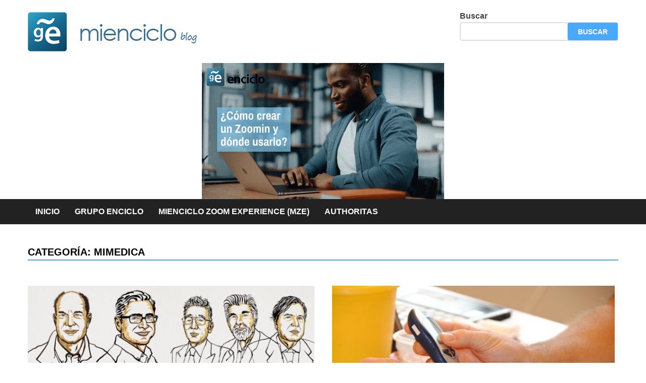

--- FILE ---
content_type: text/html; charset=UTF-8
request_url: https://blog.enciclo.org/category/mimedica/
body_size: 20518
content:
<!doctype html>
<html lang="es">
<head>
	<meta charset="UTF-8">
	<meta name="viewport" content="width=device-width, initial-scale=1">
	<link rel="profile" href="https://gmpg.org/xfn/11">

	<meta name='robots' content='index, follow, max-image-preview:large, max-snippet:-1, max-video-preview:-1' />
	<style>img:is([sizes="auto" i], [sizes^="auto," i]) { contain-intrinsic-size: 3000px 1500px }</style>
	
	<!-- This site is optimized with the Yoast SEO plugin v25.3.1 - https://yoast.com/wordpress/plugins/seo/ -->
	<title>Mimedica Archivos - Blog mienciclo</title>
	<link rel="canonical" href="https://blog.enciclo.org/category/mimedica/" />
	<link rel="next" href="https://blog.enciclo.org/category/mimedica/page/2/" />
	<script type="application/ld+json" class="yoast-schema-graph">{"@context":"https://schema.org","@graph":[{"@type":"CollectionPage","@id":"https://blog.enciclo.org/category/mimedica/","url":"https://blog.enciclo.org/category/mimedica/","name":"Mimedica Archivos - Blog mienciclo","isPartOf":{"@id":"https://blog.enciclo.org/#website"},"primaryImageOfPage":{"@id":"https://blog.enciclo.org/category/mimedica/#primaryimage"},"image":{"@id":"https://blog.enciclo.org/category/mimedica/#primaryimage"},"thumbnailUrl":"https://blog.enciclo.org/wp-content/uploads/2021/10/Premio-Nobel-2021.jpg","breadcrumb":{"@id":"https://blog.enciclo.org/category/mimedica/#breadcrumb"},"inLanguage":"es"},{"@type":"ImageObject","inLanguage":"es","@id":"https://blog.enciclo.org/category/mimedica/#primaryimage","url":"https://blog.enciclo.org/wp-content/uploads/2021/10/Premio-Nobel-2021.jpg","contentUrl":"https://blog.enciclo.org/wp-content/uploads/2021/10/Premio-Nobel-2021.jpg","width":980,"height":704},{"@type":"BreadcrumbList","@id":"https://blog.enciclo.org/category/mimedica/#breadcrumb","itemListElement":[{"@type":"ListItem","position":1,"name":"Portada","item":"https://blog.enciclo.org/"},{"@type":"ListItem","position":2,"name":"Mimedica"}]},{"@type":"WebSite","@id":"https://blog.enciclo.org/#website","url":"https://blog.enciclo.org/","name":"Blog mienciclo","description":"El conocimiento universal a tu alcance.","publisher":{"@id":"https://blog.enciclo.org/#organization"},"potentialAction":[{"@type":"SearchAction","target":{"@type":"EntryPoint","urlTemplate":"https://blog.enciclo.org/?s={search_term_string}"},"query-input":{"@type":"PropertyValueSpecification","valueRequired":true,"valueName":"search_term_string"}}],"inLanguage":"es"},{"@type":"Organization","@id":"https://blog.enciclo.org/#organization","name":"Blog mienciclo","url":"https://blog.enciclo.org/","logo":{"@type":"ImageObject","inLanguage":"es","@id":"https://blog.enciclo.org/#/schema/logo/image/","url":"https://blog.enciclo.org/wp-content/uploads/2015/03/logo1.jpg","contentUrl":"https://blog.enciclo.org/wp-content/uploads/2015/03/logo1.jpg","width":347,"height":78,"caption":"Blog mienciclo"},"image":{"@id":"https://blog.enciclo.org/#/schema/logo/image/"},"sameAs":["https://www.facebook.com/pages/Grupo-Enciclo"]}]}</script>
	<!-- / Yoast SEO plugin. -->


<link rel='dns-prefetch' href='//stats.wp.com' />
<link rel='dns-prefetch' href='//use.fontawesome.com' />
<link rel="alternate" type="application/rss+xml" title="Blog mienciclo &raquo; Feed" href="https://blog.enciclo.org/feed/" />
<link rel="alternate" type="application/rss+xml" title="Blog mienciclo &raquo; Feed de los comentarios" href="https://blog.enciclo.org/comments/feed/" />
<link rel="alternate" type="application/rss+xml" title="Blog mienciclo &raquo; Categoría Mimedica del feed" href="https://blog.enciclo.org/category/mimedica/feed/" />
		<!-- This site uses the Google Analytics by MonsterInsights plugin v9.6.1 - Using Analytics tracking - https://www.monsterinsights.com/ -->
							<script src="//www.googletagmanager.com/gtag/js?id=G-M4BZDSCQ6T"  data-cfasync="false" data-wpfc-render="false" async></script>
			<script data-cfasync="false" data-wpfc-render="false">
				var mi_version = '9.6.1';
				var mi_track_user = true;
				var mi_no_track_reason = '';
								var MonsterInsightsDefaultLocations = {"page_location":"https:\/\/blog.enciclo.org\/category\/mimedica\/"};
								if ( typeof MonsterInsightsPrivacyGuardFilter === 'function' ) {
					var MonsterInsightsLocations = (typeof MonsterInsightsExcludeQuery === 'object') ? MonsterInsightsPrivacyGuardFilter( MonsterInsightsExcludeQuery ) : MonsterInsightsPrivacyGuardFilter( MonsterInsightsDefaultLocations );
				} else {
					var MonsterInsightsLocations = (typeof MonsterInsightsExcludeQuery === 'object') ? MonsterInsightsExcludeQuery : MonsterInsightsDefaultLocations;
				}

								var disableStrs = [
										'ga-disable-G-M4BZDSCQ6T',
									];

				/* Function to detect opted out users */
				function __gtagTrackerIsOptedOut() {
					for (var index = 0; index < disableStrs.length; index++) {
						if (document.cookie.indexOf(disableStrs[index] + '=true') > -1) {
							return true;
						}
					}

					return false;
				}

				/* Disable tracking if the opt-out cookie exists. */
				if (__gtagTrackerIsOptedOut()) {
					for (var index = 0; index < disableStrs.length; index++) {
						window[disableStrs[index]] = true;
					}
				}

				/* Opt-out function */
				function __gtagTrackerOptout() {
					for (var index = 0; index < disableStrs.length; index++) {
						document.cookie = disableStrs[index] + '=true; expires=Thu, 31 Dec 2099 23:59:59 UTC; path=/';
						window[disableStrs[index]] = true;
					}
				}

				if ('undefined' === typeof gaOptout) {
					function gaOptout() {
						__gtagTrackerOptout();
					}
				}
								window.dataLayer = window.dataLayer || [];

				window.MonsterInsightsDualTracker = {
					helpers: {},
					trackers: {},
				};
				if (mi_track_user) {
					function __gtagDataLayer() {
						dataLayer.push(arguments);
					}

					function __gtagTracker(type, name, parameters) {
						if (!parameters) {
							parameters = {};
						}

						if (parameters.send_to) {
							__gtagDataLayer.apply(null, arguments);
							return;
						}

						if (type === 'event') {
														parameters.send_to = monsterinsights_frontend.v4_id;
							var hookName = name;
							if (typeof parameters['event_category'] !== 'undefined') {
								hookName = parameters['event_category'] + ':' + name;
							}

							if (typeof MonsterInsightsDualTracker.trackers[hookName] !== 'undefined') {
								MonsterInsightsDualTracker.trackers[hookName](parameters);
							} else {
								__gtagDataLayer('event', name, parameters);
							}
							
						} else {
							__gtagDataLayer.apply(null, arguments);
						}
					}

					__gtagTracker('js', new Date());
					__gtagTracker('set', {
						'developer_id.dZGIzZG': true,
											});
					if ( MonsterInsightsLocations.page_location ) {
						__gtagTracker('set', MonsterInsightsLocations);
					}
										__gtagTracker('config', 'G-M4BZDSCQ6T', {"forceSSL":"true"} );
															window.gtag = __gtagTracker;										(function () {
						/* https://developers.google.com/analytics/devguides/collection/analyticsjs/ */
						/* ga and __gaTracker compatibility shim. */
						var noopfn = function () {
							return null;
						};
						var newtracker = function () {
							return new Tracker();
						};
						var Tracker = function () {
							return null;
						};
						var p = Tracker.prototype;
						p.get = noopfn;
						p.set = noopfn;
						p.send = function () {
							var args = Array.prototype.slice.call(arguments);
							args.unshift('send');
							__gaTracker.apply(null, args);
						};
						var __gaTracker = function () {
							var len = arguments.length;
							if (len === 0) {
								return;
							}
							var f = arguments[len - 1];
							if (typeof f !== 'object' || f === null || typeof f.hitCallback !== 'function') {
								if ('send' === arguments[0]) {
									var hitConverted, hitObject = false, action;
									if ('event' === arguments[1]) {
										if ('undefined' !== typeof arguments[3]) {
											hitObject = {
												'eventAction': arguments[3],
												'eventCategory': arguments[2],
												'eventLabel': arguments[4],
												'value': arguments[5] ? arguments[5] : 1,
											}
										}
									}
									if ('pageview' === arguments[1]) {
										if ('undefined' !== typeof arguments[2]) {
											hitObject = {
												'eventAction': 'page_view',
												'page_path': arguments[2],
											}
										}
									}
									if (typeof arguments[2] === 'object') {
										hitObject = arguments[2];
									}
									if (typeof arguments[5] === 'object') {
										Object.assign(hitObject, arguments[5]);
									}
									if ('undefined' !== typeof arguments[1].hitType) {
										hitObject = arguments[1];
										if ('pageview' === hitObject.hitType) {
											hitObject.eventAction = 'page_view';
										}
									}
									if (hitObject) {
										action = 'timing' === arguments[1].hitType ? 'timing_complete' : hitObject.eventAction;
										hitConverted = mapArgs(hitObject);
										__gtagTracker('event', action, hitConverted);
									}
								}
								return;
							}

							function mapArgs(args) {
								var arg, hit = {};
								var gaMap = {
									'eventCategory': 'event_category',
									'eventAction': 'event_action',
									'eventLabel': 'event_label',
									'eventValue': 'event_value',
									'nonInteraction': 'non_interaction',
									'timingCategory': 'event_category',
									'timingVar': 'name',
									'timingValue': 'value',
									'timingLabel': 'event_label',
									'page': 'page_path',
									'location': 'page_location',
									'title': 'page_title',
									'referrer' : 'page_referrer',
								};
								for (arg in args) {
																		if (!(!args.hasOwnProperty(arg) || !gaMap.hasOwnProperty(arg))) {
										hit[gaMap[arg]] = args[arg];
									} else {
										hit[arg] = args[arg];
									}
								}
								return hit;
							}

							try {
								f.hitCallback();
							} catch (ex) {
							}
						};
						__gaTracker.create = newtracker;
						__gaTracker.getByName = newtracker;
						__gaTracker.getAll = function () {
							return [];
						};
						__gaTracker.remove = noopfn;
						__gaTracker.loaded = true;
						window['__gaTracker'] = __gaTracker;
					})();
									} else {
										console.log("");
					(function () {
						function __gtagTracker() {
							return null;
						}

						window['__gtagTracker'] = __gtagTracker;
						window['gtag'] = __gtagTracker;
					})();
									}
			</script>
				<!-- / Google Analytics by MonsterInsights -->
		<script>
window._wpemojiSettings = {"baseUrl":"https:\/\/s.w.org\/images\/core\/emoji\/15.1.0\/72x72\/","ext":".png","svgUrl":"https:\/\/s.w.org\/images\/core\/emoji\/15.1.0\/svg\/","svgExt":".svg","source":{"concatemoji":"https:\/\/blog.enciclo.org\/wp-includes\/js\/wp-emoji-release.min.js?ver=6.8.1"}};
/*! This file is auto-generated */
!function(i,n){var o,s,e;function c(e){try{var t={supportTests:e,timestamp:(new Date).valueOf()};sessionStorage.setItem(o,JSON.stringify(t))}catch(e){}}function p(e,t,n){e.clearRect(0,0,e.canvas.width,e.canvas.height),e.fillText(t,0,0);var t=new Uint32Array(e.getImageData(0,0,e.canvas.width,e.canvas.height).data),r=(e.clearRect(0,0,e.canvas.width,e.canvas.height),e.fillText(n,0,0),new Uint32Array(e.getImageData(0,0,e.canvas.width,e.canvas.height).data));return t.every(function(e,t){return e===r[t]})}function u(e,t,n){switch(t){case"flag":return n(e,"\ud83c\udff3\ufe0f\u200d\u26a7\ufe0f","\ud83c\udff3\ufe0f\u200b\u26a7\ufe0f")?!1:!n(e,"\ud83c\uddfa\ud83c\uddf3","\ud83c\uddfa\u200b\ud83c\uddf3")&&!n(e,"\ud83c\udff4\udb40\udc67\udb40\udc62\udb40\udc65\udb40\udc6e\udb40\udc67\udb40\udc7f","\ud83c\udff4\u200b\udb40\udc67\u200b\udb40\udc62\u200b\udb40\udc65\u200b\udb40\udc6e\u200b\udb40\udc67\u200b\udb40\udc7f");case"emoji":return!n(e,"\ud83d\udc26\u200d\ud83d\udd25","\ud83d\udc26\u200b\ud83d\udd25")}return!1}function f(e,t,n){var r="undefined"!=typeof WorkerGlobalScope&&self instanceof WorkerGlobalScope?new OffscreenCanvas(300,150):i.createElement("canvas"),a=r.getContext("2d",{willReadFrequently:!0}),o=(a.textBaseline="top",a.font="600 32px Arial",{});return e.forEach(function(e){o[e]=t(a,e,n)}),o}function t(e){var t=i.createElement("script");t.src=e,t.defer=!0,i.head.appendChild(t)}"undefined"!=typeof Promise&&(o="wpEmojiSettingsSupports",s=["flag","emoji"],n.supports={everything:!0,everythingExceptFlag:!0},e=new Promise(function(e){i.addEventListener("DOMContentLoaded",e,{once:!0})}),new Promise(function(t){var n=function(){try{var e=JSON.parse(sessionStorage.getItem(o));if("object"==typeof e&&"number"==typeof e.timestamp&&(new Date).valueOf()<e.timestamp+604800&&"object"==typeof e.supportTests)return e.supportTests}catch(e){}return null}();if(!n){if("undefined"!=typeof Worker&&"undefined"!=typeof OffscreenCanvas&&"undefined"!=typeof URL&&URL.createObjectURL&&"undefined"!=typeof Blob)try{var e="postMessage("+f.toString()+"("+[JSON.stringify(s),u.toString(),p.toString()].join(",")+"));",r=new Blob([e],{type:"text/javascript"}),a=new Worker(URL.createObjectURL(r),{name:"wpTestEmojiSupports"});return void(a.onmessage=function(e){c(n=e.data),a.terminate(),t(n)})}catch(e){}c(n=f(s,u,p))}t(n)}).then(function(e){for(var t in e)n.supports[t]=e[t],n.supports.everything=n.supports.everything&&n.supports[t],"flag"!==t&&(n.supports.everythingExceptFlag=n.supports.everythingExceptFlag&&n.supports[t]);n.supports.everythingExceptFlag=n.supports.everythingExceptFlag&&!n.supports.flag,n.DOMReady=!1,n.readyCallback=function(){n.DOMReady=!0}}).then(function(){return e}).then(function(){var e;n.supports.everything||(n.readyCallback(),(e=n.source||{}).concatemoji?t(e.concatemoji):e.wpemoji&&e.twemoji&&(t(e.twemoji),t(e.wpemoji)))}))}((window,document),window._wpemojiSettings);
</script>
<style id='wp-emoji-styles-inline-css'>

	img.wp-smiley, img.emoji {
		display: inline !important;
		border: none !important;
		box-shadow: none !important;
		height: 1em !important;
		width: 1em !important;
		margin: 0 0.07em !important;
		vertical-align: -0.1em !important;
		background: none !important;
		padding: 0 !important;
	}
</style>
<link rel='stylesheet' id='wp-block-library-css' href='https://blog.enciclo.org/wp-includes/css/dist/block-library/style.min.css?ver=6.8.1' media='all' />
<style id='wp-block-library-theme-inline-css'>
.wp-block-audio :where(figcaption){color:#555;font-size:13px;text-align:center}.is-dark-theme .wp-block-audio :where(figcaption){color:#ffffffa6}.wp-block-audio{margin:0 0 1em}.wp-block-code{border:1px solid #ccc;border-radius:4px;font-family:Menlo,Consolas,monaco,monospace;padding:.8em 1em}.wp-block-embed :where(figcaption){color:#555;font-size:13px;text-align:center}.is-dark-theme .wp-block-embed :where(figcaption){color:#ffffffa6}.wp-block-embed{margin:0 0 1em}.blocks-gallery-caption{color:#555;font-size:13px;text-align:center}.is-dark-theme .blocks-gallery-caption{color:#ffffffa6}:root :where(.wp-block-image figcaption){color:#555;font-size:13px;text-align:center}.is-dark-theme :root :where(.wp-block-image figcaption){color:#ffffffa6}.wp-block-image{margin:0 0 1em}.wp-block-pullquote{border-bottom:4px solid;border-top:4px solid;color:currentColor;margin-bottom:1.75em}.wp-block-pullquote cite,.wp-block-pullquote footer,.wp-block-pullquote__citation{color:currentColor;font-size:.8125em;font-style:normal;text-transform:uppercase}.wp-block-quote{border-left:.25em solid;margin:0 0 1.75em;padding-left:1em}.wp-block-quote cite,.wp-block-quote footer{color:currentColor;font-size:.8125em;font-style:normal;position:relative}.wp-block-quote:where(.has-text-align-right){border-left:none;border-right:.25em solid;padding-left:0;padding-right:1em}.wp-block-quote:where(.has-text-align-center){border:none;padding-left:0}.wp-block-quote.is-large,.wp-block-quote.is-style-large,.wp-block-quote:where(.is-style-plain){border:none}.wp-block-search .wp-block-search__label{font-weight:700}.wp-block-search__button{border:1px solid #ccc;padding:.375em .625em}:where(.wp-block-group.has-background){padding:1.25em 2.375em}.wp-block-separator.has-css-opacity{opacity:.4}.wp-block-separator{border:none;border-bottom:2px solid;margin-left:auto;margin-right:auto}.wp-block-separator.has-alpha-channel-opacity{opacity:1}.wp-block-separator:not(.is-style-wide):not(.is-style-dots){width:100px}.wp-block-separator.has-background:not(.is-style-dots){border-bottom:none;height:1px}.wp-block-separator.has-background:not(.is-style-wide):not(.is-style-dots){height:2px}.wp-block-table{margin:0 0 1em}.wp-block-table td,.wp-block-table th{word-break:normal}.wp-block-table :where(figcaption){color:#555;font-size:13px;text-align:center}.is-dark-theme .wp-block-table :where(figcaption){color:#ffffffa6}.wp-block-video :where(figcaption){color:#555;font-size:13px;text-align:center}.is-dark-theme .wp-block-video :where(figcaption){color:#ffffffa6}.wp-block-video{margin:0 0 1em}:root :where(.wp-block-template-part.has-background){margin-bottom:0;margin-top:0;padding:1.25em 2.375em}
</style>
<style id='classic-theme-styles-inline-css'>
/*! This file is auto-generated */
.wp-block-button__link{color:#fff;background-color:#32373c;border-radius:9999px;box-shadow:none;text-decoration:none;padding:calc(.667em + 2px) calc(1.333em + 2px);font-size:1.125em}.wp-block-file__button{background:#32373c;color:#fff;text-decoration:none}
</style>
<link rel='stylesheet' id='mediaelement-css' href='https://blog.enciclo.org/wp-includes/js/mediaelement/mediaelementplayer-legacy.min.css?ver=4.2.17' media='all' />
<link rel='stylesheet' id='wp-mediaelement-css' href='https://blog.enciclo.org/wp-includes/js/mediaelement/wp-mediaelement.min.css?ver=6.8.1' media='all' />
<style id='jetpack-sharing-buttons-style-inline-css'>
.jetpack-sharing-buttons__services-list{display:flex;flex-direction:row;flex-wrap:wrap;gap:0;list-style-type:none;margin:5px;padding:0}.jetpack-sharing-buttons__services-list.has-small-icon-size{font-size:12px}.jetpack-sharing-buttons__services-list.has-normal-icon-size{font-size:16px}.jetpack-sharing-buttons__services-list.has-large-icon-size{font-size:24px}.jetpack-sharing-buttons__services-list.has-huge-icon-size{font-size:36px}@media print{.jetpack-sharing-buttons__services-list{display:none!important}}.editor-styles-wrapper .wp-block-jetpack-sharing-buttons{gap:0;padding-inline-start:0}ul.jetpack-sharing-buttons__services-list.has-background{padding:1.25em 2.375em}
</style>
<style id='global-styles-inline-css'>
:root{--wp--preset--aspect-ratio--square: 1;--wp--preset--aspect-ratio--4-3: 4/3;--wp--preset--aspect-ratio--3-4: 3/4;--wp--preset--aspect-ratio--3-2: 3/2;--wp--preset--aspect-ratio--2-3: 2/3;--wp--preset--aspect-ratio--16-9: 16/9;--wp--preset--aspect-ratio--9-16: 9/16;--wp--preset--color--black: #000000;--wp--preset--color--cyan-bluish-gray: #abb8c3;--wp--preset--color--white: #ffffff;--wp--preset--color--pale-pink: #f78da7;--wp--preset--color--vivid-red: #cf2e2e;--wp--preset--color--luminous-vivid-orange: #ff6900;--wp--preset--color--luminous-vivid-amber: #fcb900;--wp--preset--color--light-green-cyan: #7bdcb5;--wp--preset--color--vivid-green-cyan: #00d084;--wp--preset--color--pale-cyan-blue: #8ed1fc;--wp--preset--color--vivid-cyan-blue: #0693e3;--wp--preset--color--vivid-purple: #9b51e0;--wp--preset--gradient--vivid-cyan-blue-to-vivid-purple: linear-gradient(135deg,rgba(6,147,227,1) 0%,rgb(155,81,224) 100%);--wp--preset--gradient--light-green-cyan-to-vivid-green-cyan: linear-gradient(135deg,rgb(122,220,180) 0%,rgb(0,208,130) 100%);--wp--preset--gradient--luminous-vivid-amber-to-luminous-vivid-orange: linear-gradient(135deg,rgba(252,185,0,1) 0%,rgba(255,105,0,1) 100%);--wp--preset--gradient--luminous-vivid-orange-to-vivid-red: linear-gradient(135deg,rgba(255,105,0,1) 0%,rgb(207,46,46) 100%);--wp--preset--gradient--very-light-gray-to-cyan-bluish-gray: linear-gradient(135deg,rgb(238,238,238) 0%,rgb(169,184,195) 100%);--wp--preset--gradient--cool-to-warm-spectrum: linear-gradient(135deg,rgb(74,234,220) 0%,rgb(151,120,209) 20%,rgb(207,42,186) 40%,rgb(238,44,130) 60%,rgb(251,105,98) 80%,rgb(254,248,76) 100%);--wp--preset--gradient--blush-light-purple: linear-gradient(135deg,rgb(255,206,236) 0%,rgb(152,150,240) 100%);--wp--preset--gradient--blush-bordeaux: linear-gradient(135deg,rgb(254,205,165) 0%,rgb(254,45,45) 50%,rgb(107,0,62) 100%);--wp--preset--gradient--luminous-dusk: linear-gradient(135deg,rgb(255,203,112) 0%,rgb(199,81,192) 50%,rgb(65,88,208) 100%);--wp--preset--gradient--pale-ocean: linear-gradient(135deg,rgb(255,245,203) 0%,rgb(182,227,212) 50%,rgb(51,167,181) 100%);--wp--preset--gradient--electric-grass: linear-gradient(135deg,rgb(202,248,128) 0%,rgb(113,206,126) 100%);--wp--preset--gradient--midnight: linear-gradient(135deg,rgb(2,3,129) 0%,rgb(40,116,252) 100%);--wp--preset--font-size--small: 13px;--wp--preset--font-size--medium: 20px;--wp--preset--font-size--large: 36px;--wp--preset--font-size--x-large: 42px;--wp--preset--spacing--20: 0.44rem;--wp--preset--spacing--30: 0.67rem;--wp--preset--spacing--40: 1rem;--wp--preset--spacing--50: 1.5rem;--wp--preset--spacing--60: 2.25rem;--wp--preset--spacing--70: 3.38rem;--wp--preset--spacing--80: 5.06rem;--wp--preset--shadow--natural: 6px 6px 9px rgba(0, 0, 0, 0.2);--wp--preset--shadow--deep: 12px 12px 50px rgba(0, 0, 0, 0.4);--wp--preset--shadow--sharp: 6px 6px 0px rgba(0, 0, 0, 0.2);--wp--preset--shadow--outlined: 6px 6px 0px -3px rgba(255, 255, 255, 1), 6px 6px rgba(0, 0, 0, 1);--wp--preset--shadow--crisp: 6px 6px 0px rgba(0, 0, 0, 1);}:where(.is-layout-flex){gap: 0.5em;}:where(.is-layout-grid){gap: 0.5em;}body .is-layout-flex{display: flex;}.is-layout-flex{flex-wrap: wrap;align-items: center;}.is-layout-flex > :is(*, div){margin: 0;}body .is-layout-grid{display: grid;}.is-layout-grid > :is(*, div){margin: 0;}:where(.wp-block-columns.is-layout-flex){gap: 2em;}:where(.wp-block-columns.is-layout-grid){gap: 2em;}:where(.wp-block-post-template.is-layout-flex){gap: 1.25em;}:where(.wp-block-post-template.is-layout-grid){gap: 1.25em;}.has-black-color{color: var(--wp--preset--color--black) !important;}.has-cyan-bluish-gray-color{color: var(--wp--preset--color--cyan-bluish-gray) !important;}.has-white-color{color: var(--wp--preset--color--white) !important;}.has-pale-pink-color{color: var(--wp--preset--color--pale-pink) !important;}.has-vivid-red-color{color: var(--wp--preset--color--vivid-red) !important;}.has-luminous-vivid-orange-color{color: var(--wp--preset--color--luminous-vivid-orange) !important;}.has-luminous-vivid-amber-color{color: var(--wp--preset--color--luminous-vivid-amber) !important;}.has-light-green-cyan-color{color: var(--wp--preset--color--light-green-cyan) !important;}.has-vivid-green-cyan-color{color: var(--wp--preset--color--vivid-green-cyan) !important;}.has-pale-cyan-blue-color{color: var(--wp--preset--color--pale-cyan-blue) !important;}.has-vivid-cyan-blue-color{color: var(--wp--preset--color--vivid-cyan-blue) !important;}.has-vivid-purple-color{color: var(--wp--preset--color--vivid-purple) !important;}.has-black-background-color{background-color: var(--wp--preset--color--black) !important;}.has-cyan-bluish-gray-background-color{background-color: var(--wp--preset--color--cyan-bluish-gray) !important;}.has-white-background-color{background-color: var(--wp--preset--color--white) !important;}.has-pale-pink-background-color{background-color: var(--wp--preset--color--pale-pink) !important;}.has-vivid-red-background-color{background-color: var(--wp--preset--color--vivid-red) !important;}.has-luminous-vivid-orange-background-color{background-color: var(--wp--preset--color--luminous-vivid-orange) !important;}.has-luminous-vivid-amber-background-color{background-color: var(--wp--preset--color--luminous-vivid-amber) !important;}.has-light-green-cyan-background-color{background-color: var(--wp--preset--color--light-green-cyan) !important;}.has-vivid-green-cyan-background-color{background-color: var(--wp--preset--color--vivid-green-cyan) !important;}.has-pale-cyan-blue-background-color{background-color: var(--wp--preset--color--pale-cyan-blue) !important;}.has-vivid-cyan-blue-background-color{background-color: var(--wp--preset--color--vivid-cyan-blue) !important;}.has-vivid-purple-background-color{background-color: var(--wp--preset--color--vivid-purple) !important;}.has-black-border-color{border-color: var(--wp--preset--color--black) !important;}.has-cyan-bluish-gray-border-color{border-color: var(--wp--preset--color--cyan-bluish-gray) !important;}.has-white-border-color{border-color: var(--wp--preset--color--white) !important;}.has-pale-pink-border-color{border-color: var(--wp--preset--color--pale-pink) !important;}.has-vivid-red-border-color{border-color: var(--wp--preset--color--vivid-red) !important;}.has-luminous-vivid-orange-border-color{border-color: var(--wp--preset--color--luminous-vivid-orange) !important;}.has-luminous-vivid-amber-border-color{border-color: var(--wp--preset--color--luminous-vivid-amber) !important;}.has-light-green-cyan-border-color{border-color: var(--wp--preset--color--light-green-cyan) !important;}.has-vivid-green-cyan-border-color{border-color: var(--wp--preset--color--vivid-green-cyan) !important;}.has-pale-cyan-blue-border-color{border-color: var(--wp--preset--color--pale-cyan-blue) !important;}.has-vivid-cyan-blue-border-color{border-color: var(--wp--preset--color--vivid-cyan-blue) !important;}.has-vivid-purple-border-color{border-color: var(--wp--preset--color--vivid-purple) !important;}.has-vivid-cyan-blue-to-vivid-purple-gradient-background{background: var(--wp--preset--gradient--vivid-cyan-blue-to-vivid-purple) !important;}.has-light-green-cyan-to-vivid-green-cyan-gradient-background{background: var(--wp--preset--gradient--light-green-cyan-to-vivid-green-cyan) !important;}.has-luminous-vivid-amber-to-luminous-vivid-orange-gradient-background{background: var(--wp--preset--gradient--luminous-vivid-amber-to-luminous-vivid-orange) !important;}.has-luminous-vivid-orange-to-vivid-red-gradient-background{background: var(--wp--preset--gradient--luminous-vivid-orange-to-vivid-red) !important;}.has-very-light-gray-to-cyan-bluish-gray-gradient-background{background: var(--wp--preset--gradient--very-light-gray-to-cyan-bluish-gray) !important;}.has-cool-to-warm-spectrum-gradient-background{background: var(--wp--preset--gradient--cool-to-warm-spectrum) !important;}.has-blush-light-purple-gradient-background{background: var(--wp--preset--gradient--blush-light-purple) !important;}.has-blush-bordeaux-gradient-background{background: var(--wp--preset--gradient--blush-bordeaux) !important;}.has-luminous-dusk-gradient-background{background: var(--wp--preset--gradient--luminous-dusk) !important;}.has-pale-ocean-gradient-background{background: var(--wp--preset--gradient--pale-ocean) !important;}.has-electric-grass-gradient-background{background: var(--wp--preset--gradient--electric-grass) !important;}.has-midnight-gradient-background{background: var(--wp--preset--gradient--midnight) !important;}.has-small-font-size{font-size: var(--wp--preset--font-size--small) !important;}.has-medium-font-size{font-size: var(--wp--preset--font-size--medium) !important;}.has-large-font-size{font-size: var(--wp--preset--font-size--large) !important;}.has-x-large-font-size{font-size: var(--wp--preset--font-size--x-large) !important;}
:where(.wp-block-post-template.is-layout-flex){gap: 1.25em;}:where(.wp-block-post-template.is-layout-grid){gap: 1.25em;}
:where(.wp-block-columns.is-layout-flex){gap: 2em;}:where(.wp-block-columns.is-layout-grid){gap: 2em;}
:root :where(.wp-block-pullquote){font-size: 1.5em;line-height: 1.6;}
</style>
<link rel='stylesheet' id='wa_chpcs_css_file-css' href='https://blog.enciclo.org/wp-content/plugins/carousel-horizontal-posts-content-slider/assets/css/custom-style.css?ver=3.3' media='all' />
<link rel='stylesheet' id='SFSImainCss-css' href='https://blog.enciclo.org/wp-content/plugins/ultimate-social-media-icons/css/sfsi-style.css?ver=2.9.5' media='all' />
<link rel='stylesheet' id='apace-style-css' href='https://blog.enciclo.org/wp-content/themes/apace/style.css?ver=1.0.4' media='all' />
<style id='akismet-widget-style-inline-css'>

			.a-stats {
				--akismet-color-mid-green: #357b49;
				--akismet-color-white: #fff;
				--akismet-color-light-grey: #f6f7f7;

				max-width: 350px;
				width: auto;
			}

			.a-stats * {
				all: unset;
				box-sizing: border-box;
			}

			.a-stats strong {
				font-weight: 600;
			}

			.a-stats a.a-stats__link,
			.a-stats a.a-stats__link:visited,
			.a-stats a.a-stats__link:active {
				background: var(--akismet-color-mid-green);
				border: none;
				box-shadow: none;
				border-radius: 8px;
				color: var(--akismet-color-white);
				cursor: pointer;
				display: block;
				font-family: -apple-system, BlinkMacSystemFont, 'Segoe UI', 'Roboto', 'Oxygen-Sans', 'Ubuntu', 'Cantarell', 'Helvetica Neue', sans-serif;
				font-weight: 500;
				padding: 12px;
				text-align: center;
				text-decoration: none;
				transition: all 0.2s ease;
			}

			/* Extra specificity to deal with TwentyTwentyOne focus style */
			.widget .a-stats a.a-stats__link:focus {
				background: var(--akismet-color-mid-green);
				color: var(--akismet-color-white);
				text-decoration: none;
			}

			.a-stats a.a-stats__link:hover {
				filter: brightness(110%);
				box-shadow: 0 4px 12px rgba(0, 0, 0, 0.06), 0 0 2px rgba(0, 0, 0, 0.16);
			}

			.a-stats .count {
				color: var(--akismet-color-white);
				display: block;
				font-size: 1.5em;
				line-height: 1.4;
				padding: 0 13px;
				white-space: nowrap;
			}
		
</style>
<link rel='stylesheet' id='bfa-font-awesome-css' href='https://use.fontawesome.com/releases/v5.15.4/css/all.css?ver=2.0.3' media='all' />
<link rel='stylesheet' id='bfa-font-awesome-v4-shim-css' href='https://use.fontawesome.com/releases/v5.15.4/css/v4-shims.css?ver=2.0.3' media='all' />
<style id='bfa-font-awesome-v4-shim-inline-css'>

			@font-face {
				font-family: 'FontAwesome';
				src: url('https://use.fontawesome.com/releases/v5.15.4/webfonts/fa-brands-400.eot'),
				url('https://use.fontawesome.com/releases/v5.15.4/webfonts/fa-brands-400.eot?#iefix') format('embedded-opentype'),
				url('https://use.fontawesome.com/releases/v5.15.4/webfonts/fa-brands-400.woff2') format('woff2'),
				url('https://use.fontawesome.com/releases/v5.15.4/webfonts/fa-brands-400.woff') format('woff'),
				url('https://use.fontawesome.com/releases/v5.15.4/webfonts/fa-brands-400.ttf') format('truetype'),
				url('https://use.fontawesome.com/releases/v5.15.4/webfonts/fa-brands-400.svg#fontawesome') format('svg');
			}

			@font-face {
				font-family: 'FontAwesome';
				src: url('https://use.fontawesome.com/releases/v5.15.4/webfonts/fa-solid-900.eot'),
				url('https://use.fontawesome.com/releases/v5.15.4/webfonts/fa-solid-900.eot?#iefix') format('embedded-opentype'),
				url('https://use.fontawesome.com/releases/v5.15.4/webfonts/fa-solid-900.woff2') format('woff2'),
				url('https://use.fontawesome.com/releases/v5.15.4/webfonts/fa-solid-900.woff') format('woff'),
				url('https://use.fontawesome.com/releases/v5.15.4/webfonts/fa-solid-900.ttf') format('truetype'),
				url('https://use.fontawesome.com/releases/v5.15.4/webfonts/fa-solid-900.svg#fontawesome') format('svg');
			}

			@font-face {
				font-family: 'FontAwesome';
				src: url('https://use.fontawesome.com/releases/v5.15.4/webfonts/fa-regular-400.eot'),
				url('https://use.fontawesome.com/releases/v5.15.4/webfonts/fa-regular-400.eot?#iefix') format('embedded-opentype'),
				url('https://use.fontawesome.com/releases/v5.15.4/webfonts/fa-regular-400.woff2') format('woff2'),
				url('https://use.fontawesome.com/releases/v5.15.4/webfonts/fa-regular-400.woff') format('woff'),
				url('https://use.fontawesome.com/releases/v5.15.4/webfonts/fa-regular-400.ttf') format('truetype'),
				url('https://use.fontawesome.com/releases/v5.15.4/webfonts/fa-regular-400.svg#fontawesome') format('svg');
				unicode-range: U+F004-F005,U+F007,U+F017,U+F022,U+F024,U+F02E,U+F03E,U+F044,U+F057-F059,U+F06E,U+F070,U+F075,U+F07B-F07C,U+F080,U+F086,U+F089,U+F094,U+F09D,U+F0A0,U+F0A4-F0A7,U+F0C5,U+F0C7-F0C8,U+F0E0,U+F0EB,U+F0F3,U+F0F8,U+F0FE,U+F111,U+F118-F11A,U+F11C,U+F133,U+F144,U+F146,U+F14A,U+F14D-F14E,U+F150-F152,U+F15B-F15C,U+F164-F165,U+F185-F186,U+F191-F192,U+F1AD,U+F1C1-F1C9,U+F1CD,U+F1D8,U+F1E3,U+F1EA,U+F1F6,U+F1F9,U+F20A,U+F247-F249,U+F24D,U+F254-F25B,U+F25D,U+F267,U+F271-F274,U+F279,U+F28B,U+F28D,U+F2B5-F2B6,U+F2B9,U+F2BB,U+F2BD,U+F2C1-F2C2,U+F2D0,U+F2D2,U+F2DC,U+F2ED,U+F328,U+F358-F35B,U+F3A5,U+F3D1,U+F410,U+F4AD;
			}
		
</style>
<script src="https://blog.enciclo.org/wp-content/plugins/google-analytics-for-wordpress/assets/js/frontend-gtag.min.js?ver=9.6.1" id="monsterinsights-frontend-script-js" async data-wp-strategy="async"></script>
<script data-cfasync="false" data-wpfc-render="false" id='monsterinsights-frontend-script-js-extra'>var monsterinsights_frontend = {"js_events_tracking":"true","download_extensions":"pdf,doc,ppt,xls,zip,docx,pptx,xlsx","inbound_paths":"[]","home_url":"https:\/\/blog.enciclo.org","hash_tracking":"false","v4_id":"G-M4BZDSCQ6T"};</script>
<script src="https://blog.enciclo.org/wp-includes/js/jquery/jquery.min.js?ver=3.7.1" id="jquery-core-js"></script>
<script src="https://blog.enciclo.org/wp-includes/js/jquery/jquery-migrate.min.js?ver=3.4.1" id="jquery-migrate-js"></script>
<link rel="https://api.w.org/" href="https://blog.enciclo.org/wp-json/" /><link rel="alternate" title="JSON" type="application/json" href="https://blog.enciclo.org/wp-json/wp/v2/categories/143" /><link rel="EditURI" type="application/rsd+xml" title="RSD" href="https://blog.enciclo.org/xmlrpc.php?rsd" />
<meta name="follow.[base64]" content="4WtlYZyaGa5yNaMP1Lvm"/>	<style>img#wpstats{display:none}</style>
		<meta name="generator" content="Elementor 3.29.2; features: additional_custom_breakpoints, e_local_google_fonts; settings: css_print_method-external, google_font-enabled, font_display-auto">
			<style>
				.e-con.e-parent:nth-of-type(n+4):not(.e-lazyloaded):not(.e-no-lazyload),
				.e-con.e-parent:nth-of-type(n+4):not(.e-lazyloaded):not(.e-no-lazyload) * {
					background-image: none !important;
				}
				@media screen and (max-height: 1024px) {
					.e-con.e-parent:nth-of-type(n+3):not(.e-lazyloaded):not(.e-no-lazyload),
					.e-con.e-parent:nth-of-type(n+3):not(.e-lazyloaded):not(.e-no-lazyload) * {
						background-image: none !important;
					}
				}
				@media screen and (max-height: 640px) {
					.e-con.e-parent:nth-of-type(n+2):not(.e-lazyloaded):not(.e-no-lazyload),
					.e-con.e-parent:nth-of-type(n+2):not(.e-lazyloaded):not(.e-no-lazyload) * {
						background-image: none !important;
					}
				}
			</style>
					<style type="text/css">
					.site-title,
			.site-description {
				position: absolute;
				clip: rect(1px, 1px, 1px, 1px);
				}
					</style>
		<link rel="icon" href="https://blog.enciclo.org/wp-content/uploads/2017/09/cropped-icono-GE-32x32.png" sizes="32x32" />
<link rel="icon" href="https://blog.enciclo.org/wp-content/uploads/2017/09/cropped-icono-GE-192x192.png" sizes="192x192" />
<link rel="apple-touch-icon" href="https://blog.enciclo.org/wp-content/uploads/2017/09/cropped-icono-GE-180x180.png" />
<meta name="msapplication-TileImage" content="https://blog.enciclo.org/wp-content/uploads/2017/09/cropped-icono-GE-270x270.png" />
<style id="kirki-inline-styles"></style></head>

<body class="archive category category-mimedica category-143 wp-custom-logo wp-embed-responsive wp-theme-apace sfsi_actvite_theme_default eio-default hfeed no-sidebar elementor-default elementor-kit-7563">
<div id="page" class="site">
	<a class="skip-link screen-reader-text" href="#primary">Saltar al contenido</a>

	<header id="masthead" class="site-header">
    
    <div class="apa-header-main-container apa-container">	
        <div class="site-branding apa-site-branding">
    
    <div class="apa-logo-container">
        <a href="https://blog.enciclo.org/" class="custom-logo-link" rel="home"><img width="347" height="78" src="https://blog.enciclo.org/wp-content/uploads/2015/03/logo1.jpg" class="custom-logo" alt="Blog Mienciclo" decoding="async" srcset="https://blog.enciclo.org/wp-content/uploads/2015/03/logo1.jpg 347w, https://blog.enciclo.org/wp-content/uploads/2015/03/logo1-300x67.jpg 300w" sizes="(max-width: 347px) 100vw, 347px" /></a>    </div>

    <div class="apa-site-title-container">
                    <p class="site-title"><a href="https://blog.enciclo.org/" rel="home">Blog mienciclo</a></p>
                        <p class="site-description">El conocimiento universal a tu alcance.</p>
            </div><!-- .apa-site-title-container -->

</div><!-- .site-branding -->        
<div class="apa-header-widget-area">
    <section id="block-36" class="widget widget_block widget_search"><form role="search" method="get" action="https://blog.enciclo.org/" class="wp-block-search__button-inside wp-block-search__text-button aligncenter wp-block-search"    ><label class="wp-block-search__label" for="wp-block-search__input-1" >Buscar</label><div class="wp-block-search__inside-wrapper " ><input class="wp-block-search__input" id="wp-block-search__input-1" placeholder="" value="" type="search" name="s" required /><button aria-label="Buscar" class="wp-block-search__button wp-element-button" type="submit" >Buscar</button></div></form></section></div><!-- .apa-header-widget-area -->    </div><!-- .apa-header-main-container -->

            <div class="apa-header-image">
            <a href="https://blog.enciclo.org/" rel="home">
                <img fetchpriority="high" src="https://blog.enciclo.org/wp-content/uploads/2022/05/Conoce-la-nueva-plataforma-MZE-gif.gif" width="480" height="270" alt="Blog mienciclo">
            </a>
        </div><!-- .apa-header-image -->
    
    <nav id="site-navigation" class="main-navigation">
    <div class="apa-container">

        <button class="menu-toggle" aria-controls="primary-menu" aria-expanded="false" aria-label="Menú">
            <span class="apa-menu-bars"><svg xmlns="http://www.w3.org/2000/svg" width="24" height="24" viewBox="0 0 24 24" fill="none" stroke="currentColor" stroke-width="2" stroke-linecap="round" stroke-linejoin="round" class="apa-svg-icon apace-menu"><line x1="3" y1="12" x2="21" y2="12"></line><line x1="3" y1="6" x2="21" y2="6"></line><line x1="3" y1="18" x2="21" y2="18"></line></svg></span>
            <span class="apa-menu-close"><svg xmlns="http://www.w3.org/2000/svg" width="24" height="24" viewBox="0 0 24 24" fill="none" stroke="currentColor" stroke-width="2" stroke-linecap="round" stroke-linejoin="round" class="apa-svg-icon apace-x"><line x1="18" y1="6" x2="6" y2="18"></line><line x1="6" y1="6" x2="18" y2="18"></line></svg></span>
        </button>

        <div class="menu-wp-simple-pro-menu-container"><ul id="primary-menu" class="menu"><li id="menu-item-3574" class="menu-item menu-item-type-custom menu-item-object-custom menu-item-home menu-item-3574"><a href="https://blog.enciclo.org/">Inicio</a></li>
<li id="menu-item-3575" class="menu-item menu-item-type-post_type menu-item-object-page menu-item-home menu-item-3575"><a href="https://blog.enciclo.org/acerca-de/">Grupo Enciclo</a></li>
<li id="menu-item-7598" class="menu-item menu-item-type-post_type menu-item-object-page menu-item-7598"><a href="https://blog.enciclo.org/mienciclo-zoom-esperience-mze/">Mienciclo Zoom Experience (MZE)</a></li>
<li id="menu-item-9564" class="menu-item menu-item-type-post_type menu-item-object-page menu-item-9564"><a href="https://blog.enciclo.org/authoritas/">Authoritas</a></li>
</ul></div>    </div><!-- .apa-container -->
</nav><!-- #site-navigation -->
</header><!-- #masthead -->
	<div id="content" class="site-content apa-container"><div id="primary" class="content-area">

	<main id="main" class="site-main">

		
			<header class="page-header">
				<h1 class="page-title">Categoría: <span>Mimedica</span></h1>			</header><!-- .page-header -->

			<div class="apa-posts-wrapper">

				
<article id="post-7402" class="apa-article post-7402 post type-post status-publish format-standard has-post-thumbnail hentry category-biografia category-ciencias-naturales-y-ciencias-aplicadas category-gran-enciclopedia-iberoamericana category-literatura-y-letras category-medicina-2 category-mienciclo-universal category-mimedica category-sociedad-y-cultura tag-historia">
	
				
						
				<div class="apa-archive-thumb">
					<a class="post-thumbnail" href="https://blog.enciclo.org/los-ganadores-de-los-premios-nobel-2021/" aria-hidden="true" tabindex="-1">
						<img width="585" height="420" src="https://blog.enciclo.org/wp-content/uploads/2021/10/Premio-Nobel-2021.jpg" class="attachment-apace-grid size-apace-grid wp-post-image" alt="Los ganadores de los Premios Nobel 2021" decoding="async" srcset="https://blog.enciclo.org/wp-content/uploads/2021/10/Premio-Nobel-2021.jpg 980w, https://blog.enciclo.org/wp-content/uploads/2021/10/Premio-Nobel-2021-300x216.jpg 300w, https://blog.enciclo.org/wp-content/uploads/2021/10/Premio-Nobel-2021-768x552.jpg 768w, https://blog.enciclo.org/wp-content/uploads/2021/10/Premio-Nobel-2021-600x431.jpg 600w" sizes="(max-width: 585px) 100vw, 585px" />					</a>
				</div><!-- .apa-archive-thumb -->

			
	<div class="apa-article-box">

		<header class="entry-header">
			<h2 class="entry-title"><a href="https://blog.enciclo.org/los-ganadores-de-los-premios-nobel-2021/" rel="bookmark">Los ganadores de los Premios Nobel 2021</a></h2>				<div class="entry-meta">
					<span class="byline"><span class="author vcard"><a class="url fn n" href="https://blog.enciclo.org/author/admin/">admin</a></span></span><span class="apace-separator"><svg xmlns="http://www.w3.org/2000/svg" width="24" height="24" viewBox="0 0 24 24" fill="none" stroke="currentColor" stroke-width="2" stroke-linecap="round" stroke-linejoin="round" class="apa-svg-icon apace-dash"><line x1="10.5" y1="10.5" x2="15.5" y2="10.5"></line></svg></span><span class="posted-on"><a href="https://blog.enciclo.org/los-ganadores-de-los-premios-nobel-2021/" rel="bookmark"><time class="entry-date published" datetime="2021-10-14T12:43:00+02:00">14/10/2021</time><time class="updated" datetime="2021-11-07T13:03:31+01:00">07/11/2021</time></a></span>				</div><!-- .entry-meta -->
					</header><!-- .entry-header -->

		<div class="entry-content">
			<p>Los receptores de la temperatura y el tacto, nuevos modelos climáticos, la lucha por la libertad de expresión o el relato del África postcolonial han sido los protagonistas de la&hellip; <a href="https://blog.enciclo.org/los-ganadores-de-los-premios-nobel-2021/" class="apace-readmore-link"><span class="screen-reader-text">Los ganadores de los Premios Nobel 2021</span>Leer más</a></p>
		</div><!-- .entry-content -->

	</div><!-- .apa-article-box -->

</article><!-- #post-7402 -->

<article id="post-7330" class="apa-article post-7330 post type-post status-publish format-standard has-post-thumbnail hentry category-ebook-enciclo category-historia-universal category-medicina-2 category-mienciclo-image-experience category-mienciclo-universal category-mimedica tag-medicina">
	
				
						
				<div class="apa-archive-thumb">
					<a class="post-thumbnail" href="https://blog.enciclo.org/cien-anos-de-insulina/" aria-hidden="true" tabindex="-1">
						<img width="560" height="420" src="https://blog.enciclo.org/wp-content/uploads/2021/08/Test-insulina.jpg" class="attachment-apace-grid size-apace-grid wp-post-image" alt="Cien años de insulina" decoding="async" srcset="https://blog.enciclo.org/wp-content/uploads/2021/08/Test-insulina.jpg 960w, https://blog.enciclo.org/wp-content/uploads/2021/08/Test-insulina-300x225.jpg 300w, https://blog.enciclo.org/wp-content/uploads/2021/08/Test-insulina-768x576.jpg 768w, https://blog.enciclo.org/wp-content/uploads/2021/08/Test-insulina-600x450.jpg 600w" sizes="(max-width: 560px) 100vw, 560px" />					</a>
				</div><!-- .apa-archive-thumb -->

			
	<div class="apa-article-box">

		<header class="entry-header">
			<h2 class="entry-title"><a href="https://blog.enciclo.org/cien-anos-de-insulina/" rel="bookmark">Cien años de insulina</a></h2>				<div class="entry-meta">
					<span class="byline"><span class="author vcard"><a class="url fn n" href="https://blog.enciclo.org/author/admin/">admin</a></span></span><span class="apace-separator"><svg xmlns="http://www.w3.org/2000/svg" width="24" height="24" viewBox="0 0 24 24" fill="none" stroke="currentColor" stroke-width="2" stroke-linecap="round" stroke-linejoin="round" class="apa-svg-icon apace-dash"><line x1="10.5" y1="10.5" x2="15.5" y2="10.5"></line></svg></span><span class="posted-on"><a href="https://blog.enciclo.org/cien-anos-de-insulina/" rel="bookmark"><time class="entry-date published" datetime="2021-08-01T13:39:00+02:00">01/08/2021</time><time class="updated" datetime="2021-08-10T14:13:26+02:00">10/08/2021</time></a></span><span class="apace-separator"><svg xmlns="http://www.w3.org/2000/svg" width="24" height="24" viewBox="0 0 24 24" fill="none" stroke="currentColor" stroke-width="2" stroke-linecap="round" stroke-linejoin="round" class="apa-svg-icon apace-dash"><line x1="10.5" y1="10.5" x2="15.5" y2="10.5"></line></svg></span><span class="comments-link"><span class="apa-comment-icon"><svg xmlns="http://www.w3.org/2000/svg" width="24" height="24" viewBox="0 0 24 24" fill="none" stroke="currentColor" stroke-width="2" stroke-linecap="round" stroke-linejoin="round" class="apa-svg-icon apace-message-square"><path d="M21 15a2 2 0 0 1-2 2H7l-4 4V5a2 2 0 0 1 2-2h14a2 2 0 0 1 2 2z"></path></svg></span><a href="https://blog.enciclo.org/cien-anos-de-insulina/#respond">0</a></span>				</div><!-- .entry-meta -->
					</header><!-- .entry-header -->

		<div class="entry-content">
			<p>Los primeros diagnósticos de la enfermedad datan de hace más de dos mil años, aunque se desconocía a qué se debían los síntomas comunes que experimentaban los afectados. Y, sobre&hellip; <a href="https://blog.enciclo.org/cien-anos-de-insulina/" class="apace-readmore-link"><span class="screen-reader-text">Cien años de insulina</span>Leer más</a></p>
		</div><!-- .entry-content -->

	</div><!-- .apa-article-box -->

</article><!-- #post-7330 -->

<article id="post-7213" class="apa-article post-7213 post type-post status-publish format-standard has-post-thumbnail hentry category-actualidad-2 category-gran-enciclopedia-de-espana category-gran-enciclopedia-iberoamericana category-medicina-2 category-medicina category-mienciclo-image-experience category-mienciclo-universal category-mimedica tag-medicina">
	
				
						
				<div class="apa-archive-thumb">
					<a class="post-thumbnail" href="https://blog.enciclo.org/1-ano-de-la-declaracion-de-la-oms-de-la-pandemia-por-la-enfermedad-del-coronavirus-covid-19/" aria-hidden="true" tabindex="-1">
						<img width="668" height="410" src="https://blog.enciclo.org/wp-content/uploads/2021/03/pandemia-del-Covid-1.jpg" class="attachment-apace-grid size-apace-grid wp-post-image" alt="1 año de la declaración de la OMS, de la pandemia por la enfermedad del coronavirus Covid-19." decoding="async" srcset="https://blog.enciclo.org/wp-content/uploads/2021/03/pandemia-del-Covid-1.jpg 668w, https://blog.enciclo.org/wp-content/uploads/2021/03/pandemia-del-Covid-1-300x184.jpg 300w, https://blog.enciclo.org/wp-content/uploads/2021/03/pandemia-del-Covid-1-600x368.jpg 600w" sizes="(max-width: 668px) 100vw, 668px" />					</a>
				</div><!-- .apa-archive-thumb -->

			
	<div class="apa-article-box">

		<header class="entry-header">
			<h2 class="entry-title"><a href="https://blog.enciclo.org/1-ano-de-la-declaracion-de-la-oms-de-la-pandemia-por-la-enfermedad-del-coronavirus-covid-19/" rel="bookmark">1 año de la declaración de la OMS, de la pandemia por la enfermedad del coronavirus Covid-19.</a></h2>				<div class="entry-meta">
					<span class="byline"><span class="author vcard"><a class="url fn n" href="https://blog.enciclo.org/author/admin/">admin</a></span></span><span class="apace-separator"><svg xmlns="http://www.w3.org/2000/svg" width="24" height="24" viewBox="0 0 24 24" fill="none" stroke="currentColor" stroke-width="2" stroke-linecap="round" stroke-linejoin="round" class="apa-svg-icon apace-dash"><line x1="10.5" y1="10.5" x2="15.5" y2="10.5"></line></svg></span><span class="posted-on"><a href="https://blog.enciclo.org/1-ano-de-la-declaracion-de-la-oms-de-la-pandemia-por-la-enfermedad-del-coronavirus-covid-19/" rel="bookmark"><time class="entry-date published" datetime="2021-03-11T11:17:00+01:00">11/03/2021</time><time class="updated" datetime="2021-03-12T11:20:42+01:00">12/03/2021</time></a></span><span class="apace-separator"><svg xmlns="http://www.w3.org/2000/svg" width="24" height="24" viewBox="0 0 24 24" fill="none" stroke="currentColor" stroke-width="2" stroke-linecap="round" stroke-linejoin="round" class="apa-svg-icon apace-dash"><line x1="10.5" y1="10.5" x2="15.5" y2="10.5"></line></svg></span><span class="comments-link"><span class="apa-comment-icon"><svg xmlns="http://www.w3.org/2000/svg" width="24" height="24" viewBox="0 0 24 24" fill="none" stroke="currentColor" stroke-width="2" stroke-linecap="round" stroke-linejoin="round" class="apa-svg-icon apace-message-square"><path d="M21 15a2 2 0 0 1-2 2H7l-4 4V5a2 2 0 0 1 2-2h14a2 2 0 0 1 2 2z"></path></svg></span><a href="https://blog.enciclo.org/1-ano-de-la-declaracion-de-la-oms-de-la-pandemia-por-la-enfermedad-del-coronavirus-covid-19/#respond">0</a></span>				</div><!-- .entry-meta -->
					</header><!-- .entry-header -->

		<div class="entry-content">
			<p>El 11 de marzo de 2020 la OMS declara: «Profundamente preocupada por los alarmantes niveles de propagación y gravedad y por los alarmantes niveles de inacción, la OMS llega a&hellip; <a href="https://blog.enciclo.org/1-ano-de-la-declaracion-de-la-oms-de-la-pandemia-por-la-enfermedad-del-coronavirus-covid-19/" class="apace-readmore-link"><span class="screen-reader-text">1 año de la declaración de la OMS, de la pandemia por la enfermedad del coronavirus Covid-19.</span>Leer más</a></p>
		</div><!-- .entry-content -->

	</div><!-- .apa-article-box -->

</article><!-- #post-7213 -->

<article id="post-6972" class="apa-article post-6972 post type-post status-publish format-standard has-post-thumbnail hentry category-medicina-2 category-medicina category-mienciclo-image-experience category-mienciclo-universal category-mimedica category-publicaciones-cientificas">
	
				
						
				<div class="apa-archive-thumb">
					<a class="post-thumbnail" href="https://blog.enciclo.org/sistema-inmunologico/" aria-hidden="true" tabindex="-1">
						<img width="500" height="326" src="https://blog.enciclo.org/wp-content/uploads/2020/06/Red_White_Blood_cells.jpg" class="attachment-apace-grid size-apace-grid wp-post-image" alt="Sistema inmunológico" decoding="async" srcset="https://blog.enciclo.org/wp-content/uploads/2020/06/Red_White_Blood_cells.jpg 500w, https://blog.enciclo.org/wp-content/uploads/2020/06/Red_White_Blood_cells-300x196.jpg 300w" sizes="(max-width: 500px) 100vw, 500px" />					</a>
				</div><!-- .apa-archive-thumb -->

			
	<div class="apa-article-box">

		<header class="entry-header">
			<h2 class="entry-title"><a href="https://blog.enciclo.org/sistema-inmunologico/" rel="bookmark">Sistema inmunológico</a></h2>				<div class="entry-meta">
					<span class="byline"><span class="author vcard"><a class="url fn n" href="https://blog.enciclo.org/author/admin/">admin</a></span></span><span class="apace-separator"><svg xmlns="http://www.w3.org/2000/svg" width="24" height="24" viewBox="0 0 24 24" fill="none" stroke="currentColor" stroke-width="2" stroke-linecap="round" stroke-linejoin="round" class="apa-svg-icon apace-dash"><line x1="10.5" y1="10.5" x2="15.5" y2="10.5"></line></svg></span><span class="posted-on"><a href="https://blog.enciclo.org/sistema-inmunologico/" rel="bookmark"><time class="entry-date published" datetime="2020-06-03T14:53:55+02:00">03/06/2020</time><time class="updated" datetime="2020-06-03T14:53:56+02:00">03/06/2020</time></a></span><span class="apace-separator"><svg xmlns="http://www.w3.org/2000/svg" width="24" height="24" viewBox="0 0 24 24" fill="none" stroke="currentColor" stroke-width="2" stroke-linecap="round" stroke-linejoin="round" class="apa-svg-icon apace-dash"><line x1="10.5" y1="10.5" x2="15.5" y2="10.5"></line></svg></span><span class="comments-link"><span class="apa-comment-icon"><svg xmlns="http://www.w3.org/2000/svg" width="24" height="24" viewBox="0 0 24 24" fill="none" stroke="currentColor" stroke-width="2" stroke-linecap="round" stroke-linejoin="round" class="apa-svg-icon apace-message-square"><path d="M21 15a2 2 0 0 1-2 2H7l-4 4V5a2 2 0 0 1 2-2h14a2 2 0 0 1 2 2z"></path></svg></span><a href="https://blog.enciclo.org/sistema-inmunologico/#respond">0</a></span>				</div><!-- .entry-meta -->
					</header><!-- .entry-header -->

		<div class="entry-content">
			<p>El sistema inmune constituye la principal barrera que poseen los animales superiores para protegerse de las infecciones en general.</p>
		</div><!-- .entry-content -->

	</div><!-- .apa-article-box -->

</article><!-- #post-6972 -->

<article id="post-6930" class="apa-article post-6930 post type-post status-publish format-standard has-post-thumbnail hentry category-actualidad-2 category-ciencias-naturales-y-ciencias-aplicadas category-gran-enciclopedia-de-espana category-gran-enciclopedia-iberoamericana category-medicina-2 category-mienciclo-image-experience category-mienciclo-universal category-mimedica tag-ciencias-aplicadas tag-medicina">
	
				
						
				<div class="apa-archive-thumb">
					<a class="post-thumbnail" href="https://blog.enciclo.org/todo-lo-que-tienes-que-saber-de-los-virus-y-las-bacterias/" aria-hidden="true" tabindex="-1">
						<img width="744" height="304" src="https://blog.enciclo.org/wp-content/uploads/2020/03/Bacteria-y-Virus.jpg" class="attachment-apace-grid size-apace-grid wp-post-image" alt="Todo lo que tienes que saber  de los virus y las bacterias" decoding="async" srcset="https://blog.enciclo.org/wp-content/uploads/2020/03/Bacteria-y-Virus.jpg 1110w, https://blog.enciclo.org/wp-content/uploads/2020/03/Bacteria-y-Virus-300x123.jpg 300w, https://blog.enciclo.org/wp-content/uploads/2020/03/Bacteria-y-Virus-768x314.jpg 768w, https://blog.enciclo.org/wp-content/uploads/2020/03/Bacteria-y-Virus-1024x419.jpg 1024w, https://blog.enciclo.org/wp-content/uploads/2020/03/Bacteria-y-Virus-600x245.jpg 600w" sizes="(max-width: 744px) 100vw, 744px" />					</a>
				</div><!-- .apa-archive-thumb -->

			
	<div class="apa-article-box">

		<header class="entry-header">
			<h2 class="entry-title"><a href="https://blog.enciclo.org/todo-lo-que-tienes-que-saber-de-los-virus-y-las-bacterias/" rel="bookmark">Todo lo que tienes que saber  de los virus y las bacterias</a></h2>				<div class="entry-meta">
					<span class="byline"><span class="author vcard"><a class="url fn n" href="https://blog.enciclo.org/author/admin/">admin</a></span></span><span class="apace-separator"><svg xmlns="http://www.w3.org/2000/svg" width="24" height="24" viewBox="0 0 24 24" fill="none" stroke="currentColor" stroke-width="2" stroke-linecap="round" stroke-linejoin="round" class="apa-svg-icon apace-dash"><line x1="10.5" y1="10.5" x2="15.5" y2="10.5"></line></svg></span><span class="posted-on"><a href="https://blog.enciclo.org/todo-lo-que-tienes-que-saber-de-los-virus-y-las-bacterias/" rel="bookmark"><time class="entry-date published" datetime="2020-03-26T20:21:53+01:00">26/03/2020</time><time class="updated" datetime="2021-10-04T13:42:53+02:00">04/10/2021</time></a></span>				</div><!-- .entry-meta -->
					</header><!-- .entry-header -->

		<div class="entry-content">
			<p>Los virus y bacterias son microorganismos con capacidad para provocarnos distintas enfermedades. Las bacterias son microorganismos unicelulares que proliferan en muchos tipos de ambientes diferentes, algunas de las infecciones causadas&hellip; <a href="https://blog.enciclo.org/todo-lo-que-tienes-que-saber-de-los-virus-y-las-bacterias/" class="apace-readmore-link"><span class="screen-reader-text">Todo lo que tienes que saber  de los virus y las bacterias</span>Leer más</a></p>
		</div><!-- .entry-content -->

	</div><!-- .apa-article-box -->

</article><!-- #post-6930 -->

<article id="post-6904" class="apa-article post-6904 post type-post status-publish format-standard has-post-thumbnail hentry category-actualidad-2 category-arquitectura category-arte category-biografia category-ciencias-naturales-y-ciencias-aplicadas category-deportes category-ebook-enciclo category-eventos category-geografia category-gran-enciclopedia-de-espana category-gran-enciclopedia-iberoamericana category-grupo-enciclo category-historia-universal category-politica category-literatura-y-letras category-medicina-2 category-mienciclo-image-experience category-mienciclo-universal category-mimedica category-musica category-ocio-y-sociedad category-patrimonio-de-la-humanidad category-pensamiento-y-religion category-publicaciones-cientificas category-sociedad-y-cultura category-sociedad-y-salud tag-ciencias-aplicadas tag-medicina tag-medio-de-comunicacion tag-programa-fomento-recursos-electronicos">
	
				
						
				<div class="apa-archive-thumb">
					<a class="post-thumbnail" href="https://blog.enciclo.org/grupo-enciclo-ante-el-coronavirus/" aria-hidden="true" tabindex="-1">
						<img width="744" height="365" src="https://blog.enciclo.org/wp-content/uploads/2020/03/Mienciclo-Plus-2020.jpg" class="attachment-apace-grid size-apace-grid wp-post-image" alt="Grupo Enciclo ante el Coronavirus" decoding="async" srcset="https://blog.enciclo.org/wp-content/uploads/2020/03/Mienciclo-Plus-2020.jpg 1871w, https://blog.enciclo.org/wp-content/uploads/2020/03/Mienciclo-Plus-2020-300x147.jpg 300w, https://blog.enciclo.org/wp-content/uploads/2020/03/Mienciclo-Plus-2020-768x377.jpg 768w, https://blog.enciclo.org/wp-content/uploads/2020/03/Mienciclo-Plus-2020-1024x503.jpg 1024w, https://blog.enciclo.org/wp-content/uploads/2020/03/Mienciclo-Plus-2020-600x295.jpg 600w, https://blog.enciclo.org/wp-content/uploads/2020/03/Mienciclo-Plus-2020-1320x648.jpg 1320w" sizes="(max-width: 744px) 100vw, 744px" />					</a>
				</div><!-- .apa-archive-thumb -->

			
	<div class="apa-article-box">

		<header class="entry-header">
			<h2 class="entry-title"><a href="https://blog.enciclo.org/grupo-enciclo-ante-el-coronavirus/" rel="bookmark">Grupo Enciclo ante el Coronavirus</a></h2>				<div class="entry-meta">
					<span class="byline"><span class="author vcard"><a class="url fn n" href="https://blog.enciclo.org/author/admin/">admin</a></span></span><span class="apace-separator"><svg xmlns="http://www.w3.org/2000/svg" width="24" height="24" viewBox="0 0 24 24" fill="none" stroke="currentColor" stroke-width="2" stroke-linecap="round" stroke-linejoin="round" class="apa-svg-icon apace-dash"><line x1="10.5" y1="10.5" x2="15.5" y2="10.5"></line></svg></span><span class="posted-on"><a href="https://blog.enciclo.org/grupo-enciclo-ante-el-coronavirus/" rel="bookmark"><time class="entry-date published" datetime="2020-03-12T14:27:07+01:00">12/03/2020</time><time class="updated" datetime="2020-03-12T14:46:44+01:00">12/03/2020</time></a></span><span class="apace-separator"><svg xmlns="http://www.w3.org/2000/svg" width="24" height="24" viewBox="0 0 24 24" fill="none" stroke="currentColor" stroke-width="2" stroke-linecap="round" stroke-linejoin="round" class="apa-svg-icon apace-dash"><line x1="10.5" y1="10.5" x2="15.5" y2="10.5"></line></svg></span><span class="comments-link"><span class="apa-comment-icon"><svg xmlns="http://www.w3.org/2000/svg" width="24" height="24" viewBox="0 0 24 24" fill="none" stroke="currentColor" stroke-width="2" stroke-linecap="round" stroke-linejoin="round" class="apa-svg-icon apace-message-square"><path d="M21 15a2 2 0 0 1-2 2H7l-4 4V5a2 2 0 0 1 2-2h14a2 2 0 0 1 2 2z"></path></svg></span><a href="https://blog.enciclo.org/grupo-enciclo-ante-el-coronavirus/#respond">0</a></span>				</div><!-- .entry-meta -->
					</header><!-- .entry-header -->

		<div class="entry-content">
			<p>Grupo Enciclo quiere aportar su granito de arena para hacer más llevadera la crisis del coronavirus a todos nuestros conciudadanos y en especial a los usuarios de la Red de&hellip; <a href="https://blog.enciclo.org/grupo-enciclo-ante-el-coronavirus/" class="apace-readmore-link"><span class="screen-reader-text">Grupo Enciclo ante el Coronavirus</span>Leer más</a></p>
		</div><!-- .entry-content -->

	</div><!-- .apa-article-box -->

</article><!-- #post-6904 -->

<article id="post-6865" class="apa-article post-6865 post type-post status-publish format-standard has-post-thumbnail hentry category-actualidad-2 category-medicina-2 category-mimedica category-publicaciones-cientificas tag-medicina">
	
				
						
				<div class="apa-archive-thumb">
					<a class="post-thumbnail" href="https://blog.enciclo.org/coronavirus-covid-19/" aria-hidden="true" tabindex="-1">
						<img width="630" height="420" src="https://blog.enciclo.org/wp-content/uploads/2020/02/Coronavirus_img1.jpg" class="attachment-apace-grid size-apace-grid wp-post-image" alt="Coronavirus (COVID-19)" decoding="async" srcset="https://blog.enciclo.org/wp-content/uploads/2020/02/Coronavirus_img1.jpg 1200w, https://blog.enciclo.org/wp-content/uploads/2020/02/Coronavirus_img1-300x200.jpg 300w, https://blog.enciclo.org/wp-content/uploads/2020/02/Coronavirus_img1-768x512.jpg 768w, https://blog.enciclo.org/wp-content/uploads/2020/02/Coronavirus_img1-1024x683.jpg 1024w, https://blog.enciclo.org/wp-content/uploads/2020/02/Coronavirus_img1-600x400.jpg 600w" sizes="(max-width: 630px) 100vw, 630px" />					</a>
				</div><!-- .apa-archive-thumb -->

			
	<div class="apa-article-box">

		<header class="entry-header">
			<h2 class="entry-title"><a href="https://blog.enciclo.org/coronavirus-covid-19/" rel="bookmark">Coronavirus (COVID-19)</a></h2>				<div class="entry-meta">
					<span class="byline"><span class="author vcard"><a class="url fn n" href="https://blog.enciclo.org/author/admin/">admin</a></span></span><span class="apace-separator"><svg xmlns="http://www.w3.org/2000/svg" width="24" height="24" viewBox="0 0 24 24" fill="none" stroke="currentColor" stroke-width="2" stroke-linecap="round" stroke-linejoin="round" class="apa-svg-icon apace-dash"><line x1="10.5" y1="10.5" x2="15.5" y2="10.5"></line></svg></span><span class="posted-on"><a href="https://blog.enciclo.org/coronavirus-covid-19/" rel="bookmark"><time class="entry-date published" datetime="2020-02-25T18:16:42+01:00">25/02/2020</time><time class="updated" datetime="2020-04-29T14:57:20+02:00">29/04/2020</time></a></span><span class="apace-separator"><svg xmlns="http://www.w3.org/2000/svg" width="24" height="24" viewBox="0 0 24 24" fill="none" stroke="currentColor" stroke-width="2" stroke-linecap="round" stroke-linejoin="round" class="apa-svg-icon apace-dash"><line x1="10.5" y1="10.5" x2="15.5" y2="10.5"></line></svg></span><span class="comments-link"><span class="apa-comment-icon"><svg xmlns="http://www.w3.org/2000/svg" width="24" height="24" viewBox="0 0 24 24" fill="none" stroke="currentColor" stroke-width="2" stroke-linecap="round" stroke-linejoin="round" class="apa-svg-icon apace-message-square"><path d="M21 15a2 2 0 0 1-2 2H7l-4 4V5a2 2 0 0 1 2-2h14a2 2 0 0 1 2 2z"></path></svg></span><a href="https://blog.enciclo.org/coronavirus-covid-19/#respond">0</a></span>				</div><!-- .entry-meta -->
					</header><!-- .entry-header -->

		<div class="entry-content">
			<p>La pandemia mundial por coronavirus (COVID-19) Los coronavirus son una extensa familia de virus de ARN con envoltura viral comunes, pertenecen a la subfamilia taxonómica Orthocoronavirinae de la familia Coronaviridae&hellip; <a href="https://blog.enciclo.org/coronavirus-covid-19/" class="apace-readmore-link"><span class="screen-reader-text">Coronavirus (COVID-19)</span>Leer más</a></p>
		</div><!-- .entry-content -->

	</div><!-- .apa-article-box -->

</article><!-- #post-6865 -->

<article id="post-5178" class="apa-article post-5178 post type-post status-publish format-standard has-post-thumbnail hentry category-biografia category-gran-enciclopedia-iberoamericana category-mienciclo-image-experience category-mienciclo-universal category-mimedica category-sociedad-y-cultura tag-musica">
	
				
						
				<div class="apa-archive-thumb">
					<a class="post-thumbnail" href="https://blog.enciclo.org/un-31-de-marzo-de-1685-nace-johann-sebastian-bach/" aria-hidden="true" tabindex="-1">
						<img width="744" height="411" src="https://blog.enciclo.org/wp-content/uploads/2017/03/Juan-Sebastián-Bach.jpg" class="attachment-apace-grid size-apace-grid wp-post-image" alt="Un 31 de marzo de 1685 nace Johann Sebastian Bach" decoding="async" srcset="https://blog.enciclo.org/wp-content/uploads/2017/03/Juan-Sebastián-Bach.jpg 874w, https://blog.enciclo.org/wp-content/uploads/2017/03/Juan-Sebastián-Bach-300x166.jpg 300w, https://blog.enciclo.org/wp-content/uploads/2017/03/Juan-Sebastián-Bach-768x424.jpg 768w, https://blog.enciclo.org/wp-content/uploads/2017/03/Juan-Sebastián-Bach-600x332.jpg 600w" sizes="(max-width: 744px) 100vw, 744px" />					</a>
				</div><!-- .apa-archive-thumb -->

			
	<div class="apa-article-box">

		<header class="entry-header">
			<h2 class="entry-title"><a href="https://blog.enciclo.org/un-31-de-marzo-de-1685-nace-johann-sebastian-bach/" rel="bookmark">Un 31 de marzo de 1685 nace Johann Sebastian Bach</a></h2>				<div class="entry-meta">
					<span class="byline"><span class="author vcard"><a class="url fn n" href="https://blog.enciclo.org/author/admin/">admin</a></span></span><span class="apace-separator"><svg xmlns="http://www.w3.org/2000/svg" width="24" height="24" viewBox="0 0 24 24" fill="none" stroke="currentColor" stroke-width="2" stroke-linecap="round" stroke-linejoin="round" class="apa-svg-icon apace-dash"><line x1="10.5" y1="10.5" x2="15.5" y2="10.5"></line></svg></span><span class="posted-on"><a href="https://blog.enciclo.org/un-31-de-marzo-de-1685-nace-johann-sebastian-bach/" rel="bookmark"><time class="entry-date published" datetime="2017-03-31T10:34:35+02:00">31/03/2017</time><time class="updated" datetime="2017-03-31T19:55:32+02:00">31/03/2017</time></a></span><span class="apace-separator"><svg xmlns="http://www.w3.org/2000/svg" width="24" height="24" viewBox="0 0 24 24" fill="none" stroke="currentColor" stroke-width="2" stroke-linecap="round" stroke-linejoin="round" class="apa-svg-icon apace-dash"><line x1="10.5" y1="10.5" x2="15.5" y2="10.5"></line></svg></span><span class="comments-link"><span class="apa-comment-icon"><svg xmlns="http://www.w3.org/2000/svg" width="24" height="24" viewBox="0 0 24 24" fill="none" stroke="currentColor" stroke-width="2" stroke-linecap="round" stroke-linejoin="round" class="apa-svg-icon apace-message-square"><path d="M21 15a2 2 0 0 1-2 2H7l-4 4V5a2 2 0 0 1 2-2h14a2 2 0 0 1 2 2z"></path></svg></span><a href="https://blog.enciclo.org/un-31-de-marzo-de-1685-nace-johann-sebastian-bach/#respond">0</a></span>				</div><!-- .entry-meta -->
					</header><!-- .entry-header -->

		<div class="entry-content">
			<p>(Eisenach, Turingia, Alemania, 21-III-1685 – Leipzig, Alemania, 28-VII-1750). Compositor y músico alemán. Fue el miembro más importante de una de las familias de músicos más destacadas de la historia, con más de 35 compositores famosos. Tuvo una gran fama como organista y clavecinista en toda Europa por su gran técnica y capacidad de improvisar música al teclado. Además del órgano y del clavecín, tocaba el violín y la viola da gamba.</p>
		</div><!-- .entry-content -->

	</div><!-- .apa-article-box -->

</article><!-- #post-5178 -->

<article id="post-4690" class="apa-article post-4690 post type-post status-publish format-standard has-post-thumbnail hentry category-biografia category-ciencias-naturales-y-ciencias-aplicadas category-ebook-enciclo category-efemerides category-gran-enciclopedia-iberoamericana category-historia-universal category-medicina-2 category-medicina category-mienciclo-universal category-mimedica tag-historia tag-medicina">
	
				
						
				<div class="apa-archive-thumb">
					<a class="post-thumbnail" href="https://blog.enciclo.org/louis-pasteur-vacuna-contra-la-rabia-con-exito-al-nino-joseph-meister-un-7-de-julio-de-1885/" aria-hidden="true" tabindex="-1">
						<img width="744" height="420" src="https://blog.enciclo.org/wp-content/uploads/2016/07/Louis-Pasteur.jpg" class="attachment-apace-grid size-apace-grid wp-post-image" alt="El 6 de Julio de 1885 Luis Pasteur aplicó la primer vacuna antirrábica" decoding="async" srcset="https://blog.enciclo.org/wp-content/uploads/2016/07/Louis-Pasteur.jpg 768w, https://blog.enciclo.org/wp-content/uploads/2016/07/Louis-Pasteur-300x169.jpg 300w, https://blog.enciclo.org/wp-content/uploads/2016/07/Louis-Pasteur-600x338.jpg 600w" sizes="(max-width: 744px) 100vw, 744px" />					</a>
				</div><!-- .apa-archive-thumb -->

			
	<div class="apa-article-box">

		<header class="entry-header">
			<h2 class="entry-title"><a href="https://blog.enciclo.org/louis-pasteur-vacuna-contra-la-rabia-con-exito-al-nino-joseph-meister-un-7-de-julio-de-1885/" rel="bookmark">El 6 de Julio de 1885 Luis Pasteur aplicó la primer vacuna antirrábica</a></h2>				<div class="entry-meta">
					<span class="byline"><span class="author vcard"><a class="url fn n" href="https://blog.enciclo.org/author/admin/">admin</a></span></span><span class="apace-separator"><svg xmlns="http://www.w3.org/2000/svg" width="24" height="24" viewBox="0 0 24 24" fill="none" stroke="currentColor" stroke-width="2" stroke-linecap="round" stroke-linejoin="round" class="apa-svg-icon apace-dash"><line x1="10.5" y1="10.5" x2="15.5" y2="10.5"></line></svg></span><span class="posted-on"><a href="https://blog.enciclo.org/louis-pasteur-vacuna-contra-la-rabia-con-exito-al-nino-joseph-meister-un-7-de-julio-de-1885/" rel="bookmark"><time class="entry-date published" datetime="2016-07-07T10:11:48+02:00">07/07/2016</time><time class="updated" datetime="2016-07-07T17:51:12+02:00">07/07/2016</time></a></span><span class="apace-separator"><svg xmlns="http://www.w3.org/2000/svg" width="24" height="24" viewBox="0 0 24 24" fill="none" stroke="currentColor" stroke-width="2" stroke-linecap="round" stroke-linejoin="round" class="apa-svg-icon apace-dash"><line x1="10.5" y1="10.5" x2="15.5" y2="10.5"></line></svg></span><span class="comments-link"><span class="apa-comment-icon"><svg xmlns="http://www.w3.org/2000/svg" width="24" height="24" viewBox="0 0 24 24" fill="none" stroke="currentColor" stroke-width="2" stroke-linecap="round" stroke-linejoin="round" class="apa-svg-icon apace-message-square"><path d="M21 15a2 2 0 0 1-2 2H7l-4 4V5a2 2 0 0 1 2-2h14a2 2 0 0 1 2 2z"></path></svg></span><a href="https://blog.enciclo.org/louis-pasteur-vacuna-contra-la-rabia-con-exito-al-nino-joseph-meister-un-7-de-julio-de-1885/#respond">0</a></span>				</div><!-- .entry-meta -->
					</header><!-- .entry-header -->

		<div class="entry-content">
			<p>(Dôle, Jura, Francia, 27-XII-1822 — Villeneuve-l&#8217;Étang, Marnes-la-Coquete, Hauts-de-Seine, Francia, 28-IX-1895). Químico, biólogo, científico e investigador francés. Creador de la moderna microbiología, tanto industrial como médica.</p>
		</div><!-- .entry-content -->

	</div><!-- .apa-article-box -->

</article><!-- #post-4690 -->

<article id="post-4347" class="apa-article post-4347 post type-post status-publish format-standard has-post-thumbnail hentry category-ciencias-naturales-y-ciencias-aplicadas category-medicina-2 category-mimedica category-sociedad-y-salud tag-medicina">
	
				
						
				<div class="apa-archive-thumb">
					<a class="post-thumbnail" href="https://blog.enciclo.org/virus-del-zika/" aria-hidden="true" tabindex="-1">
						<img width="744" height="403" src="https://blog.enciclo.org/wp-content/uploads/2016/01/Aedes-Aegypti.jpg" class="attachment-apace-grid size-apace-grid wp-post-image" alt="Virus del Zika" decoding="async" srcset="https://blog.enciclo.org/wp-content/uploads/2016/01/Aedes-Aegypti.jpg 1147w, https://blog.enciclo.org/wp-content/uploads/2016/01/Aedes-Aegypti-300x163.jpg 300w, https://blog.enciclo.org/wp-content/uploads/2016/01/Aedes-Aegypti-1024x555.jpg 1024w, https://blog.enciclo.org/wp-content/uploads/2016/01/Aedes-Aegypti-600x325.jpg 600w" sizes="(max-width: 744px) 100vw, 744px" />					</a>
				</div><!-- .apa-archive-thumb -->

			
	<div class="apa-article-box">

		<header class="entry-header">
			<h2 class="entry-title"><a href="https://blog.enciclo.org/virus-del-zika/" rel="bookmark">Virus del Zika</a></h2>				<div class="entry-meta">
					<span class="byline"><span class="author vcard"><a class="url fn n" href="https://blog.enciclo.org/author/admin/">admin</a></span></span><span class="apace-separator"><svg xmlns="http://www.w3.org/2000/svg" width="24" height="24" viewBox="0 0 24 24" fill="none" stroke="currentColor" stroke-width="2" stroke-linecap="round" stroke-linejoin="round" class="apa-svg-icon apace-dash"><line x1="10.5" y1="10.5" x2="15.5" y2="10.5"></line></svg></span><span class="posted-on"><a href="https://blog.enciclo.org/virus-del-zika/" rel="bookmark"><time class="entry-date published updated" datetime="2016-01-28T16:46:58+01:00">28/01/2016</time></a></span><span class="apace-separator"><svg xmlns="http://www.w3.org/2000/svg" width="24" height="24" viewBox="0 0 24 24" fill="none" stroke="currentColor" stroke-width="2" stroke-linecap="round" stroke-linejoin="round" class="apa-svg-icon apace-dash"><line x1="10.5" y1="10.5" x2="15.5" y2="10.5"></line></svg></span><span class="comments-link"><span class="apa-comment-icon"><svg xmlns="http://www.w3.org/2000/svg" width="24" height="24" viewBox="0 0 24 24" fill="none" stroke="currentColor" stroke-width="2" stroke-linecap="round" stroke-linejoin="round" class="apa-svg-icon apace-message-square"><path d="M21 15a2 2 0 0 1-2 2H7l-4 4V5a2 2 0 0 1 2-2h14a2 2 0 0 1 2 2z"></path></svg></span><a href="https://blog.enciclo.org/virus-del-zika/#respond">0</a></span>				</div><!-- .entry-meta -->
					</header><!-- .entry-header -->

		<div class="entry-content">
			<p>El virus de Zika (ZIKV), es un virus emergente transmitido por mosquitos que se identificó por vez primera en Uganda, en 1947 en macacos de la India a través de&hellip; <a href="https://blog.enciclo.org/virus-del-zika/" class="apace-readmore-link"><span class="screen-reader-text">Virus del Zika</span>Leer más</a></p>
		</div><!-- .entry-content -->

	</div><!-- .apa-article-box -->

</article><!-- #post-4347 -->

			</div><!-- .apa-posts-wrapper -->
			
		
	<nav class="navigation apace-pagination" aria-label="Paginación de entradas">
		<h2 class="screen-reader-text">Paginación de entradas</h2>
		<div class="nav-links"><span aria-current="page" class="page-numbers current">1</span>
<a class="page-numbers" href="https://blog.enciclo.org/category/mimedica/page/2/">2</a>
<a class="next page-numbers" href="https://blog.enciclo.org/category/mimedica/page/2/">Siguiente <span aria-hidden="true">&rarr;</span></a></div>
	</nav>
	</main><!-- #main -->

</div><!-- #content -->

	</div><!-- #content -->
	
	<footer id="colophon" class="site-footer">

		<div class="footer-widget-area">
			<div class="apa-container apa-footer-widget-container">
				<div class="apa-footer-widget-column">
					<section id="block-15" class="widget widget_block widget_text">
<p></p>
</section><section id="block-38" class="widget widget_block widget_tag_cloud"><p class="wp-block-tag-cloud"><a href="https://blog.enciclo.org/tag/actualidad/" class="tag-cloud-link tag-link-100 tag-link-position-1" style="font-size: 20.266666666667pt;" aria-label="Actualidad (136 elementos)">Actualidad</a>
<a href="https://blog.enciclo.org/tag/arqueologia/" class="tag-cloud-link tag-link-112 tag-link-position-2" style="font-size: 9.2pt;" aria-label="Arqueología (2 elementos)">Arqueología</a>
<a href="https://blog.enciclo.org/tag/arquitectura/" class="tag-cloud-link tag-link-150 tag-link-position-3" style="font-size: 14.666666666667pt;" aria-label="Arquitectura (19 elementos)">Arquitectura</a>
<a href="https://blog.enciclo.org/tag/arte-contemporaneo/" class="tag-cloud-link tag-link-114 tag-link-position-4" style="font-size: 15.2pt;" aria-label="Arte Contemporáneo (23 elementos)">Arte Contemporáneo</a>
<a href="https://blog.enciclo.org/tag/ciencias-aplicadas/" class="tag-cloud-link tag-link-155 tag-link-position-5" style="font-size: 18pt;" aria-label="Ciencias aplicadas (62 elementos)">Ciencias aplicadas</a>
<a href="https://blog.enciclo.org/tag/cine/" class="tag-cloud-link tag-link-110 tag-link-position-6" style="font-size: 17.533333333333pt;" aria-label="Cine (53 elementos)">Cine</a>
<a href="https://blog.enciclo.org/tag/ciudades-digitales/" class="tag-cloud-link tag-link-101 tag-link-position-7" style="font-size: 9.2pt;" aria-label="Ciudades digitales (2 elementos)">Ciudades digitales</a>
<a href="https://blog.enciclo.org/tag/danza/" class="tag-cloud-link tag-link-170 tag-link-position-8" style="font-size: 9.2pt;" aria-label="Danza (2 elementos)">Danza</a>
<a href="https://blog.enciclo.org/tag/deporte/" class="tag-cloud-link tag-link-165 tag-link-position-9" style="font-size: 12.666666666667pt;" aria-label="Deporte (9 elementos)">Deporte</a>
<a href="https://blog.enciclo.org/tag/economia/" class="tag-cloud-link tag-link-166 tag-link-position-10" style="font-size: 12.333333333333pt;" aria-label="Economía (8 elementos)">Economía</a>
<a href="https://blog.enciclo.org/tag/efemerides/" class="tag-cloud-link tag-link-162 tag-link-position-11" style="font-size: 20.866666666667pt;" aria-label="Efemérides (167 elementos)">Efemérides</a>
<a href="https://blog.enciclo.org/tag/escultura/" class="tag-cloud-link tag-link-156 tag-link-position-12" style="font-size: 12.333333333333pt;" aria-label="Escultura (8 elementos)">Escultura</a>
<a href="https://blog.enciclo.org/tag/exposicion/" class="tag-cloud-link tag-link-107 tag-link-position-13" style="font-size: 9.2pt;" aria-label="Exposición (2 elementos)">Exposición</a>
<a href="https://blog.enciclo.org/tag/filosofia/" class="tag-cloud-link tag-link-159 tag-link-position-14" style="font-size: 14.666666666667pt;" aria-label="Filosofía (19 elementos)">Filosofía</a>
<a href="https://blog.enciclo.org/tag/fisica/" class="tag-cloud-link tag-link-115 tag-link-position-15" style="font-size: 13.4pt;" aria-label="Física (12 elementos)">Física</a>
<a href="https://blog.enciclo.org/tag/gastronomia/" class="tag-cloud-link tag-link-169 tag-link-position-16" style="font-size: 8pt;" aria-label="Gastronomía (1 elemento)">Gastronomía</a>
<a href="https://blog.enciclo.org/tag/geografia/" class="tag-cloud-link tag-link-167 tag-link-position-17" style="font-size: 12.333333333333pt;" aria-label="Geografía (8 elementos)">Geografía</a>
<a href="https://blog.enciclo.org/tag/grupo-enciclo/" class="tag-cloud-link tag-link-161 tag-link-position-18" style="font-size: 12.933333333333pt;" aria-label="Grupo Enciclo (10 elementos)">Grupo Enciclo</a>
<a href="https://blog.enciclo.org/tag/historia/" class="tag-cloud-link tag-link-108 tag-link-position-19" style="font-size: 22pt;" aria-label="Historia (253 elementos)">Historia</a>
<a href="https://blog.enciclo.org/tag/internacional/" class="tag-cloud-link tag-link-113 tag-link-position-20" style="font-size: 14.4pt;" aria-label="Internacional (17 elementos)">Internacional</a>
<a href="https://blog.enciclo.org/tag/inventores/" class="tag-cloud-link tag-link-154 tag-link-position-21" style="font-size: 8pt;" aria-label="Inventores (1 elemento)">Inventores</a>
<a href="https://blog.enciclo.org/tag/literatura/" class="tag-cloud-link tag-link-103 tag-link-position-22" style="font-size: 20.2pt;" aria-label="Literatura (134 elementos)">Literatura</a>
<a href="https://blog.enciclo.org/tag/medicina/" class="tag-cloud-link tag-link-164 tag-link-position-23" style="font-size: 15.2pt;" aria-label="Medicina (23 elementos)">Medicina</a>
<a href="https://blog.enciclo.org/tag/medioambiente/" class="tag-cloud-link tag-link-168 tag-link-position-24" style="font-size: 10.666666666667pt;" aria-label="Medioambiente (4 elementos)">Medioambiente</a>
<a href="https://blog.enciclo.org/tag/medio-de-comunicacion/" class="tag-cloud-link tag-link-153 tag-link-position-25" style="font-size: 12.666666666667pt;" aria-label="Medio de comunicación (9 elementos)">Medio de comunicación</a>
<a href="https://blog.enciclo.org/tag/moda/" class="tag-cloud-link tag-link-171 tag-link-position-26" style="font-size: 10.666666666667pt;" aria-label="Moda (4 elementos)">Moda</a>
<a href="https://blog.enciclo.org/tag/musica/" class="tag-cloud-link tag-link-163 tag-link-position-27" style="font-size: 17.466666666667pt;" aria-label="Música (52 elementos)">Música</a>
<a href="https://blog.enciclo.org/tag/nacional/" class="tag-cloud-link tag-link-111 tag-link-position-28" style="font-size: 11.666666666667pt;" aria-label="Nacional (6 elementos)">Nacional</a>
<a href="https://blog.enciclo.org/tag/nobel/" class="tag-cloud-link tag-link-104 tag-link-position-29" style="font-size: 12pt;" aria-label="Nobel (7 elementos)">Nobel</a>
<a href="https://blog.enciclo.org/tag/pintura/" class="tag-cloud-link tag-link-117 tag-link-position-30" style="font-size: 16.666666666667pt;" aria-label="Pintura (39 elementos)">Pintura</a>
<a href="https://blog.enciclo.org/tag/poesia/" class="tag-cloud-link tag-link-102 tag-link-position-31" style="font-size: 13.666666666667pt;" aria-label="Poesía (13 elementos)">Poesía</a>
<a href="https://blog.enciclo.org/tag/politica-2/" class="tag-cloud-link tag-link-106 tag-link-position-32" style="font-size: 20.333333333333pt;" aria-label="Política (140 elementos)">Política</a>
<a href="https://blog.enciclo.org/tag/programa-fomento-recursos-electronicos/" class="tag-cloud-link tag-link-109 tag-link-position-33" style="font-size: 10.666666666667pt;" aria-label="Programa Fomento Recursos Electrónicos (4 elementos)">Programa Fomento Recursos Electrónicos</a>
<a href="https://blog.enciclo.org/tag/rebiun/" class="tag-cloud-link tag-link-105 tag-link-position-34" style="font-size: 8pt;" aria-label="Rebiun (1 elemento)">Rebiun</a>
<a href="https://blog.enciclo.org/tag/religion/" class="tag-cloud-link tag-link-120 tag-link-position-35" style="font-size: 16.266666666667pt;" aria-label="Religión (34 elementos)">Religión</a>
<a href="https://blog.enciclo.org/tag/sociologia/" class="tag-cloud-link tag-link-172 tag-link-position-36" style="font-size: 10pt;" aria-label="sociología (3 elementos)">sociología</a>
<a href="https://blog.enciclo.org/tag/tauromaquia/" class="tag-cloud-link tag-link-176 tag-link-position-37" style="font-size: 8pt;" aria-label="Tauromaquia (1 elemento)">Tauromaquia</a>
<a href="https://blog.enciclo.org/tag/teatro/" class="tag-cloud-link tag-link-177 tag-link-position-38" style="font-size: 10pt;" aria-label="teatro (3 elementos)">teatro</a>
<a href="https://blog.enciclo.org/tag/unesco/" class="tag-cloud-link tag-link-138 tag-link-position-39" style="font-size: 14.666666666667pt;" aria-label="UNESCO (19 elementos)">UNESCO</a></p></section>				</div>
				<div class="apa-footer-widget-column">
					<section id="block-19" class="widget widget_block"><p><iframe title="vimeo-player" src="https://player.vimeo.com/video/673309646?h=a5c3db73e4" width="640" height="360" frameborder="0" allowfullscreen=""></iframe></p></section><section id="block-41" class="widget widget_block">
<ul class="wp-block-social-links aligncenter is-layout-flex wp-block-social-links-is-layout-flex"><li class="wp-social-link wp-social-link-instagram  wp-block-social-link"><a href="https://www.instagram.com/grupoenciclo/" class="wp-block-social-link-anchor"><svg width="24" height="24" viewBox="0 0 24 24" version="1.1" xmlns="http://www.w3.org/2000/svg" aria-hidden="true" focusable="false"><path d="M12,4.622c2.403,0,2.688,0.009,3.637,0.052c0.877,0.04,1.354,0.187,1.671,0.31c0.42,0.163,0.72,0.358,1.035,0.673 c0.315,0.315,0.51,0.615,0.673,1.035c0.123,0.317,0.27,0.794,0.31,1.671c0.043,0.949,0.052,1.234,0.052,3.637 s-0.009,2.688-0.052,3.637c-0.04,0.877-0.187,1.354-0.31,1.671c-0.163,0.42-0.358,0.72-0.673,1.035 c-0.315,0.315-0.615,0.51-1.035,0.673c-0.317,0.123-0.794,0.27-1.671,0.31c-0.949,0.043-1.233,0.052-3.637,0.052 s-2.688-0.009-3.637-0.052c-0.877-0.04-1.354-0.187-1.671-0.31c-0.42-0.163-0.72-0.358-1.035-0.673 c-0.315-0.315-0.51-0.615-0.673-1.035c-0.123-0.317-0.27-0.794-0.31-1.671C4.631,14.688,4.622,14.403,4.622,12 s0.009-2.688,0.052-3.637c0.04-0.877,0.187-1.354,0.31-1.671c0.163-0.42,0.358-0.72,0.673-1.035 c0.315-0.315,0.615-0.51,1.035-0.673c0.317-0.123,0.794-0.27,1.671-0.31C9.312,4.631,9.597,4.622,12,4.622 M12,3 C9.556,3,9.249,3.01,8.289,3.054C7.331,3.098,6.677,3.25,6.105,3.472C5.513,3.702,5.011,4.01,4.511,4.511 c-0.5,0.5-0.808,1.002-1.038,1.594C3.25,6.677,3.098,7.331,3.054,8.289C3.01,9.249,3,9.556,3,12c0,2.444,0.01,2.751,0.054,3.711 c0.044,0.958,0.196,1.612,0.418,2.185c0.23,0.592,0.538,1.094,1.038,1.594c0.5,0.5,1.002,0.808,1.594,1.038 c0.572,0.222,1.227,0.375,2.185,0.418C9.249,20.99,9.556,21,12,21s2.751-0.01,3.711-0.054c0.958-0.044,1.612-0.196,2.185-0.418 c0.592-0.23,1.094-0.538,1.594-1.038c0.5-0.5,0.808-1.002,1.038-1.594c0.222-0.572,0.375-1.227,0.418-2.185 C20.99,14.751,21,14.444,21,12s-0.01-2.751-0.054-3.711c-0.044-0.958-0.196-1.612-0.418-2.185c-0.23-0.592-0.538-1.094-1.038-1.594 c-0.5-0.5-1.002-0.808-1.594-1.038c-0.572-0.222-1.227-0.375-2.185-0.418C14.751,3.01,14.444,3,12,3L12,3z M12,7.378 c-2.552,0-4.622,2.069-4.622,4.622S9.448,16.622,12,16.622s4.622-2.069,4.622-4.622S14.552,7.378,12,7.378z M12,15 c-1.657,0-3-1.343-3-3s1.343-3,3-3s3,1.343,3,3S13.657,15,12,15z M16.804,6.116c-0.596,0-1.08,0.484-1.08,1.08 s0.484,1.08,1.08,1.08c0.596,0,1.08-0.484,1.08-1.08S17.401,6.116,16.804,6.116z"></path></svg><span class="wp-block-social-link-label screen-reader-text">Instagram</span></a></li></ul>
</section><section id="block-44" class="widget widget_block">
<ul class="wp-block-social-links aligncenter is-layout-flex wp-block-social-links-is-layout-flex"><li class="wp-social-link wp-social-link-facebook  wp-block-social-link"><a href="https://www.facebook.com/Grupo-Enciclo-104327336293692/" class="wp-block-social-link-anchor"><svg width="24" height="24" viewBox="0 0 24 24" version="1.1" xmlns="http://www.w3.org/2000/svg" aria-hidden="true" focusable="false"><path d="M12 2C6.5 2 2 6.5 2 12c0 5 3.7 9.1 8.4 9.9v-7H7.9V12h2.5V9.8c0-2.5 1.5-3.9 3.8-3.9 1.1 0 2.2.2 2.2.2v2.5h-1.3c-1.2 0-1.6.8-1.6 1.6V12h2.8l-.4 2.9h-2.3v7C18.3 21.1 22 17 22 12c0-5.5-4.5-10-10-10z"></path></svg><span class="wp-block-social-link-label screen-reader-text">Facebook</span></a></li></ul>
</section>				</div>
				<div class="apa-footer-widget-column">
					<section id="block-23" class="widget widget_block widget_media_gallery">
<figure class="wp-block-gallery has-nested-images columns-default is-cropped wp-block-gallery-2 is-layout-flex wp-block-gallery-is-layout-flex">
<figure class="wp-block-image size-large"><img loading="lazy" decoding="async" width="244" height="244" data-id="6946" src="https://blog.enciclo.org/wp-content/uploads/2020/04/universidades-2020.gif" alt="" class="wp-image-6946"/></figure>
</figure>
</section>				</div>
			</div><!-- .apa-container -->
		</div><!-- .footer-widget-area -->

		<div class="apa-footer-site-info">
			<div class="apa-container">
				<div class="apa-footer-info-container">

					<div class="apa-owner-copyright">
						Copyright &#169; 2025 <a href="https://blog.enciclo.org/" title="Blog mienciclo" >Blog mienciclo</a>.					</div><!-- .apa-owner-copyright -->

					<!--<div class="apa-designer-credit">
						<a href="https://es.wordpress.org/">
							Funciona gracias a WordPress						</a>
						<span class="sep"> | </span>
							Tema: Apace de <a href="https://themezhut.com/themes/apace/">ThemezHut</a>					</div>--><!-- .apa-designer-credit -->

				</div><!-- .apa-footer-info-container -->
			</div><!-- .apa-container -->
		</div><!-- .site-info -->

	</footer><!-- #colophon -->
</div><!-- #page -->

<script type="speculationrules">
{"prefetch":[{"source":"document","where":{"and":[{"href_matches":"\/*"},{"not":{"href_matches":["\/wp-*.php","\/wp-admin\/*","\/wp-content\/uploads\/*","\/wp-content\/*","\/wp-content\/plugins\/*","\/wp-content\/themes\/apace\/*","\/*\\?(.+)"]}},{"not":{"selector_matches":"a[rel~=\"nofollow\"]"}},{"not":{"selector_matches":".no-prefetch, .no-prefetch a"}}]},"eagerness":"conservative"}]}
</script>
<a rel="nofollow" style="display:none" href="https://blog.enciclo.org/?blackhole=4fff6024c8" title="¡NO sigas este enlace o serás bloqueado en este sitio!">Blog mienciclo</a>
                <!--facebook like and share js -->
                <div id="fb-root"></div>
                <script>
                    (function(d, s, id) {
                        var js, fjs = d.getElementsByTagName(s)[0];
                        if (d.getElementById(id)) return;
                        js = d.createElement(s);
                        js.id = id;
                        js.src = "https://connect.facebook.net/en_US/sdk.js#xfbml=1&version=v3.2";
                        fjs.parentNode.insertBefore(js, fjs);
                    }(document, 'script', 'facebook-jssdk'));
                </script>
                <div class="sfsiplus_footerLnk" style="margin: 0 auto;z-index:1000; text-align: center;">Social media & sharing icons  powered by <a href="https://www.ultimatelysocial.com/?utm_source=usmplus_settings_page&utm_campaign=credit_link_to_homepage&utm_medium=banner" target="new">UltimatelySocial </a></div><script>
window.addEventListener('sfsi_functions_loaded', function() {
    if (typeof sfsi_responsive_toggle == 'function') {
        sfsi_responsive_toggle(0);
        // console.log('sfsi_responsive_toggle');

    }
})
</script>
    <script>
        window.addEventListener('sfsi_functions_loaded', function () {
            if (typeof sfsi_plugin_version == 'function') {
                sfsi_plugin_version(2.77);
            }
        });

        function sfsi_processfurther(ref) {
            var feed_id = '[base64]';
            var feedtype = 8;
            var email = jQuery(ref).find('input[name="email"]').val();
            var filter = /^(([^<>()[\]\\.,;:\s@\"]+(\.[^<>()[\]\\.,;:\s@\"]+)*)|(\".+\"))@((\[[0-9]{1,3}\.[0-9]{1,3}\.[0-9]{1,3}\.[0-9]{1,3}\])|(([a-zA-Z\-0-9]+\.)+[a-zA-Z]{2,}))$/;
            if ((email != "Enter your email") && (filter.test(email))) {
                if (feedtype == "8") {
                    var url = "https://api.follow.it/subscription-form/" + feed_id + "/" + feedtype;
                    window.open(url, "popupwindow", "scrollbars=yes,width=1080,height=760");
                    return true;
                }
            } else {
                alert("Please enter email address");
                jQuery(ref).find('input[name="email"]').focus();
                return false;
            }
        }
    </script>
    <style type="text/css" aria-selected="true">
        .sfsi_subscribe_Popinner {
             width: 100% !important;

            height: auto !important;

         padding: 18px 0px !important;

            background-color: #ffffff !important;
        }

        .sfsi_subscribe_Popinner form {
            margin: 0 20px !important;
        }

        .sfsi_subscribe_Popinner h5 {
            font-family: Helvetica,Arial,sans-serif !important;

             font-weight: bold !important;   color:#000000 !important; font-size: 16px !important;   text-align:center !important; margin: 0 0 10px !important;
            padding: 0 !important;
        }

        .sfsi_subscription_form_field {
            margin: 5px 0 !important;
            width: 100% !important;
            display: inline-flex;
            display: -webkit-inline-flex;
        }

        .sfsi_subscription_form_field input {
            width: 100% !important;
            padding: 10px 0px !important;
        }

        .sfsi_subscribe_Popinner input[type=email] {
         font-family: Helvetica,Arial,sans-serif !important;   font-style:normal !important;   font-size:14px !important; text-align: center !important;        }

        .sfsi_subscribe_Popinner input[type=email]::-webkit-input-placeholder {

         font-family: Helvetica,Arial,sans-serif !important;   font-style:normal !important;  font-size: 14px !important;   text-align:center !important;        }

        .sfsi_subscribe_Popinner input[type=email]:-moz-placeholder {
            /* Firefox 18- */
         font-family: Helvetica,Arial,sans-serif !important;   font-style:normal !important;   font-size: 14px !important;   text-align:center !important;
        }

        .sfsi_subscribe_Popinner input[type=email]::-moz-placeholder {
            /* Firefox 19+ */
         font-family: Helvetica,Arial,sans-serif !important;   font-style: normal !important;
              font-size: 14px !important;   text-align:center !important;        }

        .sfsi_subscribe_Popinner input[type=email]:-ms-input-placeholder {

            font-family: Helvetica,Arial,sans-serif !important;  font-style:normal !important;   font-size:14px !important;
         text-align: center !important;        }

        .sfsi_subscribe_Popinner input[type=submit] {

         font-family: Helvetica,Arial,sans-serif !important;   font-weight: bold !important;   color:#000000 !important; font-size: 16px !important;   text-align:center !important; background-color: #dedede !important;        }

                .sfsi_shortcode_container {
            float: left;
        }

        .sfsi_shortcode_container .norm_row .sfsi_wDiv {
            position: relative !important;
        }

        .sfsi_shortcode_container .sfsi_holders {
            display: none;
        }

            </style>

    			<script>
				const lazyloadRunObserver = () => {
					const lazyloadBackgrounds = document.querySelectorAll( `.e-con.e-parent:not(.e-lazyloaded)` );
					const lazyloadBackgroundObserver = new IntersectionObserver( ( entries ) => {
						entries.forEach( ( entry ) => {
							if ( entry.isIntersecting ) {
								let lazyloadBackground = entry.target;
								if( lazyloadBackground ) {
									lazyloadBackground.classList.add( 'e-lazyloaded' );
								}
								lazyloadBackgroundObserver.unobserve( entry.target );
							}
						});
					}, { rootMargin: '200px 0px 200px 0px' } );
					lazyloadBackgrounds.forEach( ( lazyloadBackground ) => {
						lazyloadBackgroundObserver.observe( lazyloadBackground );
					} );
				};
				const events = [
					'DOMContentLoaded',
					'elementor/lazyload/observe',
				];
				events.forEach( ( event ) => {
					document.addEventListener( event, lazyloadRunObserver );
				} );
			</script>
			<style id='core-block-supports-inline-css'>
.wp-block-gallery.wp-block-gallery-2{--wp--style--unstable-gallery-gap:var( --wp--style--gallery-gap-default, var( --gallery-block--gutter-size, var( --wp--style--block-gap, 0.5em ) ) );gap:var( --wp--style--gallery-gap-default, var( --gallery-block--gutter-size, var( --wp--style--block-gap, 0.5em ) ) );}
</style>
<script src="https://blog.enciclo.org/wp-content/plugins/carousel-horizontal-posts-content-slider/assets/js/caroufredsel/jquery.transit.min.js?ver=3.3" id="wa_chpcs_transit-js"></script>
<script src="https://blog.enciclo.org/wp-content/plugins/carousel-horizontal-posts-content-slider/assets/js/caroufredsel/jquery.lazyload.min.js?ver=3.3" id="wa_chpcs_lazyload-js"></script>
<script src="https://blog.enciclo.org/wp-content/plugins/carousel-horizontal-posts-content-slider/assets/js/caroufredsel/jquery.carouFredSel-6.2.1-packed.js?ver=3.3" id="wa_chpcs_caroufredsel_script-js"></script>
<script src="https://blog.enciclo.org/wp-content/plugins/carousel-horizontal-posts-content-slider/assets/js/caroufredsel/jquery.touchSwipe.min.js?ver=3.3" id="wa_chpcs_touch_script-js"></script>
<script src="https://blog.enciclo.org/wp-includes/js/jquery/ui/core.min.js?ver=1.13.3" id="jquery-ui-core-js"></script>
<script src="https://blog.enciclo.org/wp-content/plugins/ultimate-social-media-icons/js/shuffle/modernizr.custom.min.js?ver=6.8.1" id="SFSIjqueryModernizr-js"></script>
<script src="https://blog.enciclo.org/wp-content/plugins/ultimate-social-media-icons/js/shuffle/jquery.shuffle.min.js?ver=6.8.1" id="SFSIjqueryShuffle-js"></script>
<script src="https://blog.enciclo.org/wp-content/plugins/ultimate-social-media-icons/js/shuffle/random-shuffle-min.js?ver=6.8.1" id="SFSIjqueryrandom-shuffle-js"></script>
<script id="SFSICustomJs-js-extra">
var sfsi_icon_ajax_object = {"nonce":"1a6dd30be0","ajax_url":"https:\/\/blog.enciclo.org\/wp-admin\/admin-ajax.php","plugin_url":"https:\/\/blog.enciclo.org\/wp-content\/plugins\/ultimate-social-media-icons\/"};
</script>
<script src="https://blog.enciclo.org/wp-content/plugins/ultimate-social-media-icons/js/custom.js?ver=2.9.5" id="SFSICustomJs-js"></script>
<script src="https://blog.enciclo.org/wp-content/themes/apace/js/navigation.js?ver=1.0.4" id="apace-navigation-js"></script>
<script id="jetpack-stats-js-before">
_stq = window._stq || [];
_stq.push([ "view", JSON.parse("{\"v\":\"ext\",\"blog\":\"202933903\",\"post\":\"0\",\"tz\":\"1\",\"srv\":\"blog.enciclo.org\",\"arch_cat\":\"mimedica\",\"arch_results\":\"10\",\"j\":\"1:14.7\"}") ]);
_stq.push([ "clickTrackerInit", "202933903", "0" ]);
</script>
<script src="https://stats.wp.com/e-202545.js" id="jetpack-stats-js" defer data-wp-strategy="defer"></script>

<script defer src="https://static.cloudflareinsights.com/beacon.min.js/vcd15cbe7772f49c399c6a5babf22c1241717689176015" integrity="sha512-ZpsOmlRQV6y907TI0dKBHq9Md29nnaEIPlkf84rnaERnq6zvWvPUqr2ft8M1aS28oN72PdrCzSjY4U6VaAw1EQ==" data-cf-beacon='{"version":"2024.11.0","token":"a5e9831954704ab59bf1adeee3ca4c41","r":1,"server_timing":{"name":{"cfCacheStatus":true,"cfEdge":true,"cfExtPri":true,"cfL4":true,"cfOrigin":true,"cfSpeedBrain":true},"location_startswith":null}}' crossorigin="anonymous"></script>
</body>
</html>

<!--
Performance optimized by W3 Total Cache. Learn more: https://www.boldgrid.com/w3-total-cache/


Served from: blog.enciclo.org @ 2025-11-05 09:31:33 by W3 Total Cache
-->

--- FILE ---
content_type: text/html; charset=UTF-8
request_url: https://player.vimeo.com/video/673309646?h=a5c3db73e4
body_size: 7305
content:
<!DOCTYPE html>
<html lang="en">
<head>
  <meta charset="utf-8">
  <meta name="viewport" content="width=device-width,initial-scale=1,user-scalable=yes">
  
  <link rel="canonical" href="https://player.vimeo.com/video/673309646">
  <meta name="googlebot" content="noindex,indexifembedded">
  
  
  <title>Video Institucional Grupo Enciclo (español) on Vimeo</title>
  <style>
      body, html, .player, .fallback {
          overflow: hidden;
          width: 100%;
          height: 100%;
          margin: 0;
          padding: 0;
      }
      .fallback {
          
              background-color: transparent;
          
      }
      .player.loading { opacity: 0; }
      .fallback iframe {
          position: fixed;
          left: 0;
          top: 0;
          width: 100%;
          height: 100%;
      }
  </style>
  <link rel="modulepreload" href="https://f.vimeocdn.com/p/4.46.0/js/player.module.js" crossorigin="anonymous">
  <link rel="modulepreload" href="https://f.vimeocdn.com/p/4.46.0/js/vendor.module.js" crossorigin="anonymous">
  <link rel="preload" href="https://f.vimeocdn.com/p/4.46.0/css/player.css" as="style">
</head>

<body>


<div class="vp-placeholder">
    <style>
        .vp-placeholder,
        .vp-placeholder-thumb,
        .vp-placeholder-thumb::before,
        .vp-placeholder-thumb::after {
            position: absolute;
            top: 0;
            bottom: 0;
            left: 0;
            right: 0;
        }
        .vp-placeholder {
            visibility: hidden;
            width: 100%;
            max-height: 100%;
            height: calc(1080 / 1920 * 100vw);
            max-width: calc(1920 / 1080 * 100vh);
            margin: auto;
        }
        .vp-placeholder-carousel {
            display: none;
            background-color: #000;
            position: absolute;
            left: 0;
            right: 0;
            bottom: -60px;
            height: 60px;
        }
    </style>

    

    
        <style>
            .vp-placeholder-thumb {
                overflow: hidden;
                width: 100%;
                max-height: 100%;
                margin: auto;
            }
            .vp-placeholder-thumb::before,
            .vp-placeholder-thumb::after {
                content: "";
                display: block;
                filter: blur(7px);
                margin: 0;
                background: url(https://i.vimeocdn.com/video/1366393680-e3e4d80413f4aae76840fbcad14eeca7dcf61b0711454fa290112892e1de31b6-d?mw=80&q=85) 50% 50% / contain no-repeat;
            }
            .vp-placeholder-thumb::before {
                 
                margin: -30px;
            }
        </style>
    

    <div class="vp-placeholder-thumb"></div>
    <div class="vp-placeholder-carousel"></div>
    <script>function placeholderInit(t,h,d,s,n,o){var i=t.querySelector(".vp-placeholder"),v=t.querySelector(".vp-placeholder-thumb");if(h){var p=function(){try{return window.self!==window.top}catch(a){return!0}}(),w=200,y=415,r=60;if(!p&&window.innerWidth>=w&&window.innerWidth<y){i.style.bottom=r+"px",i.style.maxHeight="calc(100vh - "+r+"px)",i.style.maxWidth="calc("+n+" / "+o+" * (100vh - "+r+"px))";var f=t.querySelector(".vp-placeholder-carousel");f.style.display="block"}}if(d){var e=new Image;e.onload=function(){var a=n/o,c=e.width/e.height;if(c<=.95*a||c>=1.05*a){var l=i.getBoundingClientRect(),g=l.right-l.left,b=l.bottom-l.top,m=window.innerWidth/g*100,x=window.innerHeight/b*100;v.style.height="calc("+e.height+" / "+e.width+" * "+m+"vw)",v.style.maxWidth="calc("+e.width+" / "+e.height+" * "+x+"vh)"}i.style.visibility="visible"},e.src=s}else i.style.visibility="visible"}
</script>
    <script>placeholderInit(document,  false ,  true , "https://i.vimeocdn.com/video/1366393680-e3e4d80413f4aae76840fbcad14eeca7dcf61b0711454fa290112892e1de31b6-d?mw=80\u0026q=85",  1920 ,  1080 );</script>
</div>

<div id="player" class="player"></div>
<script>window.playerConfig = {"cdn_url":"https://f.vimeocdn.com","vimeo_api_url":"api.vimeo.com","request":{"files":{"dash":{"cdns":{"akfire_interconnect_quic":{"avc_url":"https://vod-adaptive-ak.vimeocdn.com/exp=1762335095~acl=%2Fa9eae704-f032-4d28-aec9-d8870eef839d%2F%2A~hmac=d7c7e0087a7b086e8ccf38093821b741c0afc50cbef86014262401524bbd4f1c/a9eae704-f032-4d28-aec9-d8870eef839d/v2/playlist/av/primary/prot/cXNyPTE/playlist.json?omit=av1-hevc\u0026pathsig=8c953e4f~_C4XFWGDG4szVOfNuPqQRQpgTckrdBvcB--xPKQCHjU\u0026qsr=1\u0026r=dXM%3D\u0026rh=1ivK8z","origin":"gcs","url":"https://vod-adaptive-ak.vimeocdn.com/exp=1762335095~acl=%2Fa9eae704-f032-4d28-aec9-d8870eef839d%2F%2A~hmac=d7c7e0087a7b086e8ccf38093821b741c0afc50cbef86014262401524bbd4f1c/a9eae704-f032-4d28-aec9-d8870eef839d/v2/playlist/av/primary/prot/cXNyPTE/playlist.json?pathsig=8c953e4f~_C4XFWGDG4szVOfNuPqQRQpgTckrdBvcB--xPKQCHjU\u0026qsr=1\u0026r=dXM%3D\u0026rh=1ivK8z"},"fastly_skyfire":{"avc_url":"https://skyfire.vimeocdn.com/1762335095-0x95ef0011ed175ad769ac857378c5b5a310c74dfb/a9eae704-f032-4d28-aec9-d8870eef839d/v2/playlist/av/primary/prot/cXNyPTE/playlist.json?omit=av1-hevc\u0026pathsig=8c953e4f~_C4XFWGDG4szVOfNuPqQRQpgTckrdBvcB--xPKQCHjU\u0026qsr=1\u0026r=dXM%3D\u0026rh=1ivK8z","origin":"gcs","url":"https://skyfire.vimeocdn.com/1762335095-0x95ef0011ed175ad769ac857378c5b5a310c74dfb/a9eae704-f032-4d28-aec9-d8870eef839d/v2/playlist/av/primary/prot/cXNyPTE/playlist.json?pathsig=8c953e4f~_C4XFWGDG4szVOfNuPqQRQpgTckrdBvcB--xPKQCHjU\u0026qsr=1\u0026r=dXM%3D\u0026rh=1ivK8z"}},"default_cdn":"akfire_interconnect_quic","separate_av":true,"streams":[{"profile":"d0b41bac-2bf2-4310-8113-df764d486192","id":"7d109221-4810-4f6c-a8fe-d5e8905df564","fps":30,"quality":"240p"},{"profile":"164","id":"bf64abc5-85ae-4d60-bded-c0b8e0660df1","fps":30,"quality":"360p"},{"profile":"174","id":"c6dd7e54-275e-4b22-ac01-8c585434d866","fps":30,"quality":"720p"},{"profile":"165","id":"4f89e95f-d2b5-4785-ae2e-fa7077d7ef55","fps":30,"quality":"540p"},{"profile":"169","id":"74d89003-445f-447d-943f-c9a9c9e0ceee","fps":30,"quality":"1080p"}],"streams_avc":[{"profile":"165","id":"4f89e95f-d2b5-4785-ae2e-fa7077d7ef55","fps":30,"quality":"540p"},{"profile":"169","id":"74d89003-445f-447d-943f-c9a9c9e0ceee","fps":30,"quality":"1080p"},{"profile":"d0b41bac-2bf2-4310-8113-df764d486192","id":"7d109221-4810-4f6c-a8fe-d5e8905df564","fps":30,"quality":"240p"},{"profile":"164","id":"bf64abc5-85ae-4d60-bded-c0b8e0660df1","fps":30,"quality":"360p"},{"profile":"174","id":"c6dd7e54-275e-4b22-ac01-8c585434d866","fps":30,"quality":"720p"}]},"hls":{"cdns":{"akfire_interconnect_quic":{"avc_url":"https://vod-adaptive-ak.vimeocdn.com/exp=1762335095~acl=%2Fa9eae704-f032-4d28-aec9-d8870eef839d%2F%2A~hmac=d7c7e0087a7b086e8ccf38093821b741c0afc50cbef86014262401524bbd4f1c/a9eae704-f032-4d28-aec9-d8870eef839d/v2/playlist/av/primary/prot/cXNyPTE/playlist.m3u8?locale=es\u0026omit=av1-hevc-opus\u0026pathsig=8c953e4f~nxwHbTtT3WK6tszTvdnndVn_WZ2rJYXzwXUmabBCIo4\u0026qsr=1\u0026r=dXM%3D\u0026rh=1ivK8z\u0026sf=fmp4","origin":"gcs","url":"https://vod-adaptive-ak.vimeocdn.com/exp=1762335095~acl=%2Fa9eae704-f032-4d28-aec9-d8870eef839d%2F%2A~hmac=d7c7e0087a7b086e8ccf38093821b741c0afc50cbef86014262401524bbd4f1c/a9eae704-f032-4d28-aec9-d8870eef839d/v2/playlist/av/primary/prot/cXNyPTE/playlist.m3u8?locale=es\u0026omit=opus\u0026pathsig=8c953e4f~nxwHbTtT3WK6tszTvdnndVn_WZ2rJYXzwXUmabBCIo4\u0026qsr=1\u0026r=dXM%3D\u0026rh=1ivK8z\u0026sf=fmp4"},"fastly_skyfire":{"avc_url":"https://skyfire.vimeocdn.com/1762335095-0x95ef0011ed175ad769ac857378c5b5a310c74dfb/a9eae704-f032-4d28-aec9-d8870eef839d/v2/playlist/av/primary/prot/cXNyPTE/playlist.m3u8?locale=es\u0026omit=av1-hevc-opus\u0026pathsig=8c953e4f~nxwHbTtT3WK6tszTvdnndVn_WZ2rJYXzwXUmabBCIo4\u0026qsr=1\u0026r=dXM%3D\u0026rh=1ivK8z\u0026sf=fmp4","origin":"gcs","url":"https://skyfire.vimeocdn.com/1762335095-0x95ef0011ed175ad769ac857378c5b5a310c74dfb/a9eae704-f032-4d28-aec9-d8870eef839d/v2/playlist/av/primary/prot/cXNyPTE/playlist.m3u8?locale=es\u0026omit=opus\u0026pathsig=8c953e4f~nxwHbTtT3WK6tszTvdnndVn_WZ2rJYXzwXUmabBCIo4\u0026qsr=1\u0026r=dXM%3D\u0026rh=1ivK8z\u0026sf=fmp4"}},"default_cdn":"akfire_interconnect_quic","separate_av":true}},"file_codecs":{"av1":[],"avc":["4f89e95f-d2b5-4785-ae2e-fa7077d7ef55","74d89003-445f-447d-943f-c9a9c9e0ceee","7d109221-4810-4f6c-a8fe-d5e8905df564","bf64abc5-85ae-4d60-bded-c0b8e0660df1","c6dd7e54-275e-4b22-ac01-8c585434d866"],"hevc":{"dvh1":[],"hdr":[],"sdr":[]}},"lang":"en","referrer":"https://blog.enciclo.org/category/mimedica/","cookie_domain":".vimeo.com","signature":"1a324bcdebd63bdb414818fe48a8f294","timestamp":1762331495,"expires":3600,"thumb_preview":{"url":"https://videoapi-sprites.vimeocdn.com/video-sprites/image/b31815c8-1278-409e-9a21-05010fdb55fe.0.jpeg?ClientID=sulu\u0026Expires=1762335095\u0026Signature=83ace8a488be0dea463ff8b8943d44c4cb5d9e5c","height":2640,"width":4686,"frame_height":240,"frame_width":426,"columns":11,"frames":120},"currency":"USD","session":"b5b522a896d0d7e587a79b3d90df52c5da7bb3511762331495","cookie":{"volume":1,"quality":null,"hd":0,"captions":null,"transcript":null,"captions_styles":{"color":null,"fontSize":null,"fontFamily":null,"fontOpacity":null,"bgOpacity":null,"windowColor":null,"windowOpacity":null,"bgColor":null,"edgeStyle":null},"audio_language":null,"audio_kind":null,"qoe_survey_vote":0,"languages_toast":0},"build":{"backend":"948b18b","js":"4.46.0"},"urls":{"js":"https://f.vimeocdn.com/p/4.46.0/js/player.js","js_base":"https://f.vimeocdn.com/p/4.46.0/js","js_module":"https://f.vimeocdn.com/p/4.46.0/js/player.module.js","js_vendor_module":"https://f.vimeocdn.com/p/4.46.0/js/vendor.module.js","locales_js":{"de-DE":"https://f.vimeocdn.com/p/4.46.0/js/player.de-DE.js","en":"https://f.vimeocdn.com/p/4.46.0/js/player.js","es":"https://f.vimeocdn.com/p/4.46.0/js/player.es.js","fr-FR":"https://f.vimeocdn.com/p/4.46.0/js/player.fr-FR.js","ja-JP":"https://f.vimeocdn.com/p/4.46.0/js/player.ja-JP.js","ko-KR":"https://f.vimeocdn.com/p/4.46.0/js/player.ko-KR.js","pt-BR":"https://f.vimeocdn.com/p/4.46.0/js/player.pt-BR.js","zh-CN":"https://f.vimeocdn.com/p/4.46.0/js/player.zh-CN.js"},"ambisonics_js":"https://f.vimeocdn.com/p/external/ambisonics.min.js","barebone_js":"https://f.vimeocdn.com/p/4.46.0/js/barebone.js","chromeless_js":"https://f.vimeocdn.com/p/4.46.0/js/chromeless.js","three_js":"https://f.vimeocdn.com/p/external/three.rvimeo.min.js","vuid_js":"https://f.vimeocdn.com/js_opt/modules/utils/vuid.min.js","hive_sdk":"https://f.vimeocdn.com/p/external/hive-sdk.js","hive_interceptor":"https://f.vimeocdn.com/p/external/hive-interceptor.js","proxy":"https://player.vimeo.com/static/proxy.html","css":"https://f.vimeocdn.com/p/4.46.0/css/player.css","chromeless_css":"https://f.vimeocdn.com/p/4.46.0/css/chromeless.css","fresnel":"https://arclight.vimeo.com/add/player-stats","player_telemetry_url":"https://arclight.vimeo.com/player-events","telemetry_base":"https://lensflare.vimeo.com"},"flags":{"plays":1,"dnt":0,"autohide_controls":0,"preload_video":"metadata_on_hover","qoe_survey_forced":0,"ai_widget":0,"ecdn_delta_updates":0,"disable_mms":0,"check_clip_skipping_forward":0},"country":"US","client":{"ip":"3.147.85.65"},"ab_tests":{},"atid":"3591784209.1762331495","ai_widget_signature":"617f5eaec5e1079aa278327ea47d5660c4b74275b05da44ee62df0463f2809ab_1762335095","config_refresh_url":"https://player.vimeo.com/video/673309646/config/request?atid=3591784209.1762331495\u0026expires=3600\u0026referrer=https%3A%2F%2Fblog.enciclo.org%2Fcategory%2Fmimedica%2F\u0026session=b5b522a896d0d7e587a79b3d90df52c5da7bb3511762331495\u0026signature=1a324bcdebd63bdb414818fe48a8f294\u0026time=1762331495\u0026v=1"},"player_url":"player.vimeo.com","video":{"id":673309646,"title":"Video Institucional Grupo Enciclo (español)","width":1920,"height":1080,"duration":102,"url":"https://vimeo.com/673309646","share_url":"https://vimeo.com/673309646","embed_code":"\u003ciframe title=\"vimeo-player\" src=\"https://player.vimeo.com/video/673309646?h=a5c3db73e4\" width=\"640\" height=\"360\" frameborder=\"0\" referrerpolicy=\"strict-origin-when-cross-origin\" allow=\"autoplay; fullscreen; picture-in-picture; clipboard-write; encrypted-media; web-share\"   allowfullscreen\u003e\u003c/iframe\u003e","default_to_hd":0,"privacy":"anybody","embed_permission":"whitelist","thumbnail_url":"https://i.vimeocdn.com/video/1366393680-e3e4d80413f4aae76840fbcad14eeca7dcf61b0711454fa290112892e1de31b6-d","owner":{"id":4899943,"name":"Mienciclo","img":"https://i.vimeocdn.com/portrait/1274099_60x60?sig=44cd004018c7428809e73ac0a12738d77f1cc3cf4f96b9bd531cb648e0e05e40\u0026v=1\u0026region=us","img_2x":"https://i.vimeocdn.com/portrait/1274099_60x60?sig=44cd004018c7428809e73ac0a12738d77f1cc3cf4f96b9bd531cb648e0e05e40\u0026v=1\u0026region=us","url":"https://vimeo.com/user4899943","account_type":"pro"},"spatial":0,"live_event":null,"version":{"current":null,"available":[{"id":369403579,"file_id":3107710204,"is_current":true},{"id":369373379,"file_id":3107590232,"is_current":false},{"id":367771112,"file_id":3101610698,"is_current":false},{"id":367740606,"file_id":3101498477,"is_current":false},{"id":367736414,"file_id":3101482679,"is_current":false},{"id":367736353,"file_id":0,"is_current":false}]},"unlisted_hash":null,"rating":{"id":6},"fps":30,"channel_layout":"stereo","ai":0,"locale":"es"},"user":{"id":0,"team_id":0,"team_origin_user_id":0,"account_type":"none","liked":0,"watch_later":0,"owner":0,"mod":0,"logged_in":0,"private_mode_enabled":0,"vimeo_api_client_token":"eyJhbGciOiJIUzI1NiIsInR5cCI6IkpXVCJ9.eyJzZXNzaW9uX2lkIjoiYjViNTIyYTg5NmQwZDdlNTg3YTc5YjNkOTBkZjUyYzVkYTdiYjM1MTE3NjIzMzE0OTUiLCJleHAiOjE3NjIzMzUwOTUsImFwcF9pZCI6MTE4MzU5LCJzY29wZXMiOiJwdWJsaWMgc3RhdHMifQ.sun2NsbUPgzaeac_KRGb9CJ6Znjt-OzpvgChEj3GpUM"},"view":1,"vimeo_url":"vimeo.com","embed":{"audio_track":"","autoplay":0,"autopause":1,"dnt":0,"editor":0,"keyboard":1,"log_plays":1,"loop":0,"muted":0,"on_site":0,"texttrack":"","transparent":1,"outro":"videos","playsinline":1,"quality":null,"player_id":"","api":null,"app_id":"","color":"00adef","color_one":"000000","color_two":"00adef","color_three":"ffffff","color_four":"000000","context":"embed.main","settings":{"auto_pip":1,"badge":0,"byline":0,"collections":0,"color":0,"force_color_one":0,"force_color_two":0,"force_color_three":0,"force_color_four":0,"embed":1,"fullscreen":1,"like":1,"logo":1,"playbar":1,"portrait":0,"pip":1,"share":1,"spatial_compass":0,"spatial_label":0,"speed":1,"title":0,"volume":1,"watch_later":1,"watch_full_video":1,"controls":1,"airplay":1,"audio_tracks":1,"chapters":1,"chromecast":1,"cc":1,"transcript":1,"quality":1,"play_button_position":0,"ask_ai":0,"skipping_forward":1,"debug_payload_collection_policy":"default"},"create_interactive":{"has_create_interactive":false,"viddata_url":""},"min_quality":null,"max_quality":null,"initial_quality":null,"prefer_mms":1}}</script>
<script>const fullscreenSupported="exitFullscreen"in document||"webkitExitFullscreen"in document||"webkitCancelFullScreen"in document||"mozCancelFullScreen"in document||"msExitFullscreen"in document||"webkitEnterFullScreen"in document.createElement("video");var isIE=checkIE(window.navigator.userAgent),incompatibleBrowser=!fullscreenSupported||isIE;window.noModuleLoading=!1,window.dynamicImportSupported=!1,window.isInIFrame=function(){try{return window.self!==window.top}catch(e){return!0}}(),!window.isInIFrame&&/twitter/i.test(navigator.userAgent)&&window.playerConfig.video.url&&(window.location=window.playerConfig.video.url),window.playerConfig.request.lang&&document.documentElement.setAttribute("lang",window.playerConfig.request.lang),window.loadScript=function(e){var n=document.getElementsByTagName("script")[0];n&&n.parentNode?n.parentNode.insertBefore(e,n):document.head.appendChild(e)},window.loadVUID=function(){if(!window.playerConfig.request.flags.dnt&&!window.playerConfig.embed.dnt){window._vuid=[["pid",window.playerConfig.request.session]];var e=document.createElement("script");e.async=!0,e.src=window.playerConfig.request.urls.vuid_js,window.loadScript(e)}},window.loadCSS=function(e,n){var i={cssDone:!1,startTime:new Date().getTime(),link:e.createElement("link")};return i.link.rel="stylesheet",i.link.href=n,e.getElementsByTagName("head")[0].appendChild(i.link),i.link.onload=function(){i.cssDone=!0},i},window.loadLegacyJS=function(e,n){if(incompatibleBrowser){var i=e.querySelector(".vp-placeholder");i&&i.parentNode&&i.parentNode.removeChild(i);let o=`/video/${window.playerConfig.video.id}/fallback`;window.playerConfig.request.referrer&&(o+=`?referrer=${window.playerConfig.request.referrer}`),n.innerHTML=`<div class="fallback"><iframe title="unsupported message" src="${o}" frameborder="0"></iframe></div>`}else{n.className="player loading";var t=window.loadCSS(e,window.playerConfig.request.urls.css),r=e.createElement("script"),a=!1;r.src=window.playerConfig.request.urls.js,window.loadScript(r),r["onreadystatechange"in r?"onreadystatechange":"onload"]=function(){!a&&(!this.readyState||this.readyState==="loaded"||this.readyState==="complete")&&(a=!0,playerObject=new VimeoPlayer(n,window.playerConfig,t.cssDone||{link:t.link,startTime:t.startTime}))},window.loadVUID()}};function checkIE(e){e=e&&e.toLowerCase?e.toLowerCase():"";function n(r){return r=r.toLowerCase(),new RegExp(r).test(e);return browserRegEx}var i=n("msie")?parseFloat(e.replace(/^.*msie (\d+).*$/,"$1")):!1,t=n("trident")?parseFloat(e.replace(/^.*trident\/(\d+)\.(\d+).*$/,"$1.$2"))+4:!1;return i||t}
</script>
<script nomodule>
  window.noModuleLoading = true;
  var playerEl = document.getElementById('player');
  window.loadLegacyJS(document, playerEl);
</script>
<script type="module">try{import("").catch(()=>{})}catch(t){}window.dynamicImportSupported=!0;
</script>
<script type="module">if(!window.dynamicImportSupported){if(!window.noModuleLoading){window.noModuleLoading=!0;var playerEl=document.getElementById("player");window.loadLegacyJS(document,playerEl)}var moduleScriptLoader=document.getElementById("js-module-block");moduleScriptLoader&&moduleScriptLoader.parentElement.removeChild(moduleScriptLoader)}
</script>
<script type="module" id="js-module-block">if(!window.noModuleLoading&&window.dynamicImportSupported){const n=document.getElementById("player"),e=window.loadCSS(document,window.playerConfig.request.urls.css);import(window.playerConfig.request.urls.js_module).then(function(o){new o.VimeoPlayer(n,window.playerConfig,e.cssDone||{link:e.link,startTime:e.startTime}),window.loadVUID()}).catch(function(o){throw/TypeError:[A-z ]+import[A-z ]+module/gi.test(o)&&window.loadLegacyJS(document,n),o})}
</script>

<script type="application/ld+json">{"embedUrl":"https://player.vimeo.com/video/673309646?h=a5c3db73e4","thumbnailUrl":"https://i.vimeocdn.com/video/1366393680-e3e4d80413f4aae76840fbcad14eeca7dcf61b0711454fa290112892e1de31b6-d?f=webp","name":"Video Institucional Grupo Enciclo (español)","description":"El consorcio Grupo Enciclo está comprometido con la innovación constante para el desarrollo de la enseñanza y los modelos de aprendizaje del siglo XXI.\n\nLos proyectos de los miembros del Consocio Grupo Enciclo han recibido el apoyo del Ministerio de Educación, Cultura y Deporte de España en sus políticas de ayudas para incrementar la oferta legal de contenidos digitales culturales en Internet y para promover la modernización e innovación.\n\nGrupo Enciclo, tiene presencia a nivel internacional, siempre cerca de nuestros clientes, para ofrecer el mejor servicio.\n\nLos recursos electrónicos Enciclo han sido ideados por el talento de nuestro equipo de innovación tecnológica a lo largo de los últimos diez años, teniendo en cuenta los nuevos roles de enseñanza-aprendizaje.\n\nGrupo Enciclo ofrece en la actualidad un amplio catálogo de recursos electrónicos de última generación. Sin duda el mayor repositorio de contenidos editoriales y culturales en formato digital en lengua española.\n\nLos recursos electrónicos Mienciclo tiene muchas ventajas:\n\nEficiencia de acceso: Servicio los 365 días del año, las 24 horas del día.\n\nExtenso repositorio de Contenido: Acceso a miles de libros y artículos enciclopédicos de destacados sellos editoriales. Acceso a una extensa colección de imágenes en alta resolución, videos, hiperenlaces, etc. Accede con un solo clic y desde cualquier computadora o dispositivo móvil con acceso a Internet.\n\nAhorro: Con un presupuesto menor que la inversión que requieren las bibliotecas tradicionales, ofrecemos una experiencia única inmersiva.\n\nGarantía: El Consorcio Grupo Enciclo posee el reconocimiento de diversas instituciones públicas y privadas a nivel internacional.\n\nReducen la Brecha digital: Los nuevos formatos digitales con enlaces hipermedia facilitan el acceso a un proceso de aprendizaje único y fomentan la integración y el desarrollo de toda la ciudadanía en el campo de la ciencia y la educación.\n\nGrupo Enciclo pone el conocimiento universal a tu alcance.","duration":"PT102S","uploadDate":"2022-02-03T14:02:22-05:00","@context":"https://schema.org/","@type":"VideoObject"}</script>

</body>
</html>
